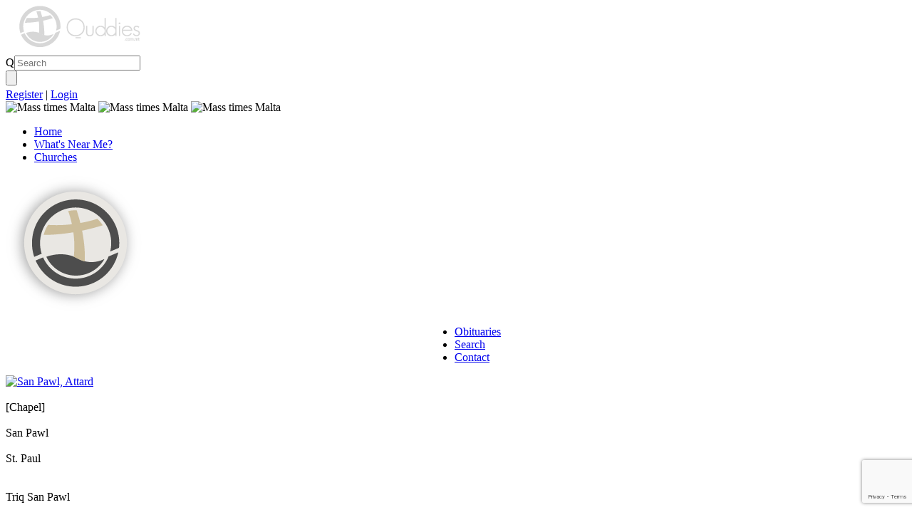

--- FILE ---
content_type: text/html; charset=UTF-8
request_url: https://www.quddies.com.mt/churches/3/San-Pawl/Attard
body_size: 7354
content:
<!DOCTYPE html><html xmlns="http://www.w3.org/1999/xhtml" lang="en" itemscope itemtype="http://schema.org/TouristAttraction">

<head>
	<meta http-equiv="Content-Type" content="text/html; charset=utf-8" />	<title>
		San Pawl - Chapel - Attard, Malta	</title>
	<link rel="icon" href="/favicon.png" sizes="32x32"> <!-- 32x32 -->
	<link rel="shortcut icon" href="/favicon_quddies.ico" type="image/x-icon"> <!-- 16 x 16 -->
	<link rel="apple-touch-icon" href="/favicon.png">
	<link rel="stylesheet" type="text/css" href="/css/quddies.style.screen.css" /><link rel="stylesheet" type="text/css" href="/css/quddies.style.print.css" media="print" /><link rel="stylesheet" type="text/css" href="https://code.jquery.com/ui/1.10.3/themes/smoothness/jquery-ui.css" /><link rel="stylesheet" type="text/css" href="/css/fineuploader.css" /><script type="text/javascript" src="/js/jquery-1.8.3.js"></script><script type="text/javascript" src="https://code.jquery.com/ui/1.10.3/jquery-ui.js"></script><script type="text/javascript" src="/js/jquery.validate.min.js"></script><script type="text/javascript" src="/js/common.js"></script><script type="text/javascript" src="/js/jquery.jeditable.js"></script><script type="text/javascript" src="/js/jquery.cookieMessage.min.js"></script><script type="text/javascript" src="/js/jquery.slider.js"></script>		<meta name="description" content="Chapel page for San Pawl which is located in Attard, Malta" />
		<meta name="viewport" content="width=1002" />
	<meta itemprop="name" content="Quddies.com.mt - Churches in Malta and Gozo" />
	<meta itemprop="description" content="Quddies.com.mt is a repository of Roman Catholic chapels, pastoral centres, churches, sanctuaries, basilicas, and cathedrals in Malta and Gozo, enlisting all mass celebrations taking place within." />
	<meta itemprop="image" content="/img/quddies_full_logo.png" />
	<meta name="author" content="Thomas Gatt - TG Development" />
	<link rel="stylesheet" href="https://cdn.jsdelivr.net/gh/fancyapps/fancybox@3.5.7/dist/jquery.fancybox.min.css" />
	<script async src="https://pagead2.googlesyndication.com/pagead/js/adsbygoogle.js?client=ca-pub-1956212626071418"
     crossorigin="anonymous"></script>
</head>

<body>

	<!-- Google tag (gtag.js) -->
<script async src="https://www.googletagmanager.com/gtag/js?id=UA-31334289-1"></script>
<script>
  window.dataLayer = window.dataLayer || [];
  function gtag(){dataLayer.push(arguments);}
  gtag('js', new Date());

  gtag('config', 'UA-31334289-1');
</script>
		<div id="top-header">
		<div id="feedback-button" onclick="goToByScrollAndHighlight('feedback');"></div>
		<div class="wrapper" style="position: relative;">
			<div id="top-logo">
				<a href="/" title="Quddies.com.mt">
					<img src="/img/quddies_full_logo.png" height="66" width="204" alt="Quddies.com.mt" title="Quddies.com.mt - Mass Times | Churches | Chapels - Malta, Gozo & Comino">
				</a>
			</div>
			<div id="search-area">
				<form action="/search" class="right" id="search_form" method="get" accept-charset="utf-8">
					<div class="left" style="margin-right: 10px;">
						<div class="input text"><label for="searchQ">Q</label><input name="q" class="search-box required" placeholder="Search" type="text" id="searchQ"></div>
					</div>
					<div class="left">
						<div class="submit"><input type="submit" value="" id="search_button"></div>
					</div>
					<div class="clear"></div>
				</form>
				<div class="clear"></div>
				<div class="clear"></div>
				<div id="account">
											<a href="/users">Register</a> | <a href="/users">Login</a>
										<h1 style="display: none">Quddies.com.mt - Search for Churches, Chapels and Mass times in Malta, Gozo and Comino</h1>
					<h2 style="display: none">Churches Malta</h2>
					<h3 style="display: none">Mass Times in Malta</h3>
				</div>
			</div>
			<div class="clear"></div>
		</div>
		<div class="clear"></div>
	</div>

	<div class="wrapper">
		<div id="banner">
			<div id="slideshow">
									<img src="/admin_img/banners/TaPinu.jpg" width="1002" height="270" class='active' alt="Mass times Malta" />

									<img src="/admin_img/banners/banner2.jpg" width="1002" height="270"  alt="Mass times Malta" />

									<img src="/admin_img/banners/quddies_banner.jpg" width="1002" height="270"  alt="Mass times Malta" />

							</div>

		</div>
		<div class="clear"></div>

		<div id="menu">
			<div id="menu-wrap">
				<ul>
					<li><a href="/"  title="Quddies - Churches, Chapels and Mass times in Malta and Gozo">Home</a></li><li><a href="/nearby"  title="Churches & Chapels near me with upcoming masses in Malta & Gozo">What's Near Me?</a></li><li><a href="/churches"  title="Quddies.com.mt - Churches in Malta, Gozo and Comino">Churches</a></li>				</ul>
				<a href="/" title="Quddies Malta"><img src="/img/quddies.com.mt.png" id="logo" alt="Quddies Malta" /></a>
				<ul style="margin-left: 590px">
		<li><a href="https://www.rip.com.mt"  title="Obituaries" target="_blank">Obituaries</a></li><li><a href="/search"  title="Search on Quddies for Churches, Mass Times">Search</a></li><li><a href="/contact-us"  title="Contact Quddies.com.mt">Contact</a></li>				</ul>
			</div>
		</div>

		<div class="clear"></div>

		<div id="content">
			<div id="content-wrap">
								
				

<script type="text/javascript">
	$(document).ready(function() {
		$(".timetable-text").click(function() {
			var data = $(this).attr('data');

			var img = $("#"+data+"-img").attr('data');

			var text = $(this).find(".toggleArrowText");

				if (text.html().indexOf("hide") >= 0) {
					var updatedText = text.html().replace("hide", "view");
				}
				else if (text.html().indexOf("view") >= 0) {
					var updatedText = text.html().replace("view", "hide");
				}
				text.html(updatedText);

			if (img == "up") {
				var src = $("#"+data+"-img").attr("src").replace("up.png", "down.png");
				$("#"+data+"-img").attr('src', src);
				$("#"+data+"-img").attr('data', 'down');
			}
			if (img == "down") {

				var src = $("#"+data+"-img").attr("src").replace("down.png", "up.png");
				$("#"+data+"-img").attr('src', src);

				$("#"+data+"-img").attr('data', 'up');
			}

			$("#"+data).slideToggle("slow");
		});

		
		
		//goToByScroll('content');
	});
</script>
		<script type="text/javascript" src="/fancybox/jquery.fancybox.js?v=2.1.5"></script>
		<link rel="stylesheet" type="text/css" href="/fancybox/jquery.fancybox.css?v=2.1.5" media="screen" />
		<script>
			$(document).ready(function() {
				$(".fancybox-effects-d").fancybox({
					openEffect : 'elastic',
					openSpeed  : 150,

					closeEffect : 'elastic',
					closeSpeed  : 150,

					closeClick : true,

				});
			});
		</script>

		<div id="left-side">
			<div id="church_info">
				<div id="church-info-wrap">
											<a class="fancybox-effects-d" href="/admin_img/churches/003_resize.JPG" title="San Pawl, Attard"><img width="188" src="/admin_img/churches/003_resize.JPG" alt="San Pawl, Attard"  title="San Pawl, Attard" /></a>
										<br/><br/>
					<span class="bold">[Chapel]</span><br/><br/>

					<div class="editable left bold" id="name_mt|3">San Pawl</div>
					<br/>
					<div class="editable left italics" id="name_en|3">St. Paul</div>
					<br/>
					<div class="clear"></div>
					<br/>
					<div class="editable left" id="address|3">Triq San Pawl</div>
					<br/>
					<div class="editable left" id="address2|3"></div>
					
					Attard<br/>					<div class="editable left" id="postcode|3"></div>
					
					<br/>
					<div style="font-size: 11px">

																		<div class="editable bold left" id="priest|3"></div>
						<br/><br/>

						<div class="left">Telephone:</div>						<br/>						<div class="editable left bold" id="telephone|3">21434949</div>
						<br/><br/>

						<div class="left">Fax:</div>						<br/>						<div class="editable bold left" id="fax|3">21412153</div>
						<br/><br/>

						<div class="left">Email:</div>						<span class="bold"><span style="word-wrap: break-word;"><a href="/cdn-cgi/l/email-protection#6f1f0e1d1d000c0c0e410e1b1b0e1d0b2f020e031b0e0b06000c0a1c0a41001d08" target='_blank'><span class="__cf_email__" data-cfemail="a7d7c6d5d5c8c4c4c689c6d3d3c6d5c3e7cac6cbd3c6c3cec8c4c2d4c289c8d5c0">[email&#160;protected]</span></a></span></span>
						<br/><br/>

						<div class="left">Website:</div>						<span class="bold"><span style="word-wrap: break-word;"><a href='http://www.attard-parish.org' target='_blank'>http://www.attard-parish.org</a></span></span>
						<br/><br/><br/>

																								

					</div>
					<div class="clear"></div>
											<div class="church-button" id='addFav' data="3">
						 <a href="/login"> 						<img width="30" src="/img/star.png" alt="Add to Favourites" class="left" style="margin-left: 5px; margin-right: 15px;" />
						<div class="left">
							<h4 style="margin-top:5px; color: #000">Star this place!</h4>
						</div>
						<div class="clear"></div>
						</a>					</div>

					<br/>
				</div>
			</div>
			<div class="clear"></div>
			
			<div style="width: 220px;">
				<!-- QUDDIES AD BANNER -->
				<script data-cfasync="false" src="/cdn-cgi/scripts/5c5dd728/cloudflare-static/email-decode.min.js"></script><script async src="https://pagead2.googlesyndication.com/pagead/js/adsbygoogle.js?client=ca-pub-1956212626071418"
     crossorigin="anonymous"></script>
				<ins class="adsbygoogle"
					style="display:block; background-color:#eaeaea; height: 450px; margin: 10px 0;"
					data-ad-client="ca-pub-1956212626071418"
					data-ad-slot="8291279403"
					data-full-width-responsive="true"></ins>
				<script>
					(adsbygoogle = window.adsbygoogle || []).push({});
				</script>
			</div>

			<script type="text/javascript">
				$(document).ready(function() {
					$("#ReportForm").validate({ errorPlacement: function(error, element) {} });

					$( "#dialog-form" ).dialog({
						autoOpen: false,
						height: 450,
						width: 350,
						draggable: false,
						resizable: false,
						modal: true,
						open: function(){
									$('.ui-widget-overlay').bind('click',function(){
										$('#dialog-form').dialog('close');
									})
								},
								buttons: {
									"Report": function() {
										if ($("#ReportForm").valid()) {
											var formData = $("#ReportForm").serialize();
											var formAction = $("#ReportForm").attr('action');

											$("#report_loading-div").fadeIn("fast");

											$.ajax({
												type: 'POST',
												url: formAction,
												data: formData,
												success: function(data){
													if (data == "1") {
														$("#ReportForm").slideUp("slow", function() {
															$("#ReportForm").html("<br/><h5>Thank you for your feedback!</h5> <br/>We appreciate your assistance and help!<br/>").slideDown();
														});
													}
													else {
														alert("Please reload the page and try again. If it persists please contact us using the contact page");
														//Recaptcha.reload();
													}
													$("#report_loading-div").fadeOut("fast");
												},
												error: function(XMLHttpRequest, textStatus, errorThrown) {
													$("#report_loading-div").fadeOut("fast");
												}
											});
										}

									},
									"Close": function() {
										$( this ).dialog( "close" );
									}
								}
					});

					$( ".report" ).click(function() {
						$( "#dialog-form" ).dialog( "open" );
					});
				});
				</script>

			<div id="dialog-form" title="Modify inaccurate data">
				<div id="report_loading-div" class="right" style="display: none; margin-right: 17px; margin-top: 2px;"><img src="/admin_img/ajax-loader.gif" alt="" /></div>
				<form action="/feedback/report" id="ReportForm" method="post" accept-charset="utf-8"><div style="display:none;"><input type="hidden" name="_method" value="POST"/><input type="hidden" name="data[_Token][key]" value="072f0370b31231453467b572e0b4bbe140386c0f" id="Token509374509"/></div><small><span class="bold">Your email address:</span></small><br/><div class="input text"><label for="ReportEmail"></label><input name="data[Report][email]" class="required email" style="width:240px" placeholder="Please enter your email address" type="text" id="ReportEmail"/></div><br/><small><span class="bold">Kindly provide some details</span></small><br/><div class="input textarea"><label for="ReportComments"></label><textarea name="data[Report][comments]" class="required" cols="43" style="float: left; resize: none" placeholder="Please enter the report details" rows="6" id="ReportComments"></textarea></div><input type="hidden" name="data[Report][here]" value="/churches/3/San-Pawl/Attard" id="ReportHere"/><input type="hidden" name="data[Report][church_id]" value="3" id="ReportChurchId"/><input type="hidden" name="data[Report][g-captcha-response]" id="ReportG-captcha-response"/><div style="display:none;"><input type="hidden" name="data[_Token][fields]" value="f98759fe9befdb7b8154ca31186214e125ac399f%3AReport.church_id%7CReport.g-captcha-response%7CReport.here" id="TokenFields571975494"/><input type="hidden" name="data[_Token][unlocked]" value="" id="TokenUnlocked2094879297"/></div></form>				<div class="clear"></div>
			</div>
			<script src="https://www.google.com/recaptcha/api.js?render=6Ldhta4UAAAAAAKzH5G6dH-N70lQbJpnzGQbJwVs"></script>
			<script>
				$(document).ready(function() {
					function SetCaptchaToken() {
						grecaptcha.ready(function() {
						grecaptcha.execute('6Ldhta4UAAAAAAKzH5G6dH-N70lQbJpnzGQbJwVs', {action: 'quddies_report_page'}).then(function(token) {
							$('#ReportG-captcha-response').val(token);
						});
						});
					}

					SetCaptchaToken();
					setInterval(function () { SetCaptchaToken(); }, 2 * 60 * 1000);
				});
			</script>
			
			<div class="report">
				<img width="23" src="/img/report.png" class="left" alt="Search" style="margin-right: 4px" />
				<div class="left">
					<div style="color: #000; font-size: 13px; margin-top: 3px;">Modify inaccurate data</div>
				</div>
				<div class="clear"></div>
			</div>
			<div class="edit">
				<a href="/login">
					<img width="23" src="/img/edit.png" class="left" alt="Register / Login" style="margin-right: 2px" />
					<div class="left">
						<div style="font-size: 13px; margin-top: 3px; color: #d7d7d7">Register / Login</div>
					</div>
					<div class="clear"></div>
				</a>
			</div>
			<div class="find">
				<a href="/search">
					<img width="23" src="/img/find.png" class="left" alt="Search" style="margin-right: 4px" />
					<div class="left">
						<div style="color: #000; font-size: 13px; margin-top: 3px;">Find a Mass</div>
					</div>
					<div class="clear"></div>
				</a>
			</div>
			<div id="feedback" class="form_bg statistics" style="margin-top: 15px">
	<div class="left" style="display: block; padding: 10px;">
		<span class="bold">Feedback</span>
		<br/>
		<small>We'd love to hear what you think</small>
	
		<div id="loading-div" class="right" style="display: none; margin-right: 17px; margin-top: 13px;"><img src="/admin_img/ajax-loader.gif" alt="" /></div>

		
		<form action="/feedback/post" id="FeedbackIndexForm" method="post" accept-charset="utf-8"><div style="display:none;"><input type="hidden" name="_method" value="POST"/><input type="hidden" name="data[_Token][key]" value="072f0370b31231453467b572e0b4bbe140386c0f" id="Token382003982"/></div><br/>		
		<div class="hide">
			<label>Leave this blank: <input type="text" class="hide" name="leaveblank2" value="quddies"></label><br>
			<label>Do not change this: <input type="text" class="hide" name="dontchange2" value="http://test" ></label>
		</div>
		
		<div class="input textarea"><label for="FeedbackComments">Comments:</label><textarea name="data[Feedback][comments]" class="required" cols="21" style="width: 180px; float: left; resize: none" placeholder="Please write your comments here." rows="6" id="FeedbackComments"></textarea></div><input type="hidden" name="data[Feedback][here]" value="/churches/3/San-Pawl/Attard" id="FeedbackHere"/>				<br/><span class="italics" style="color: gray"><small>Please include your email address if you want us to get back to you.</small></span>
		<input type="hidden" name="data[Feedback][g-captcha-response]" id="FeedbackG-captcha-response"/><div class="submit"><input  type="submit" value="Submit"/></div><div style="display:none;"><input type="hidden" name="data[_Token][fields]" value="ffed459e78cdd8db515ed2e50e909a6a8bea00b6%3AFeedback.g-captcha-response%7CFeedback.here" id="TokenFields965868465"/><input type="hidden" name="data[_Token][unlocked]" value="" id="TokenUnlocked1210657504"/></div></form>		<small style="color: gray">This form is protected by reCAPTCHA and the Google
    <a href="https://policies.google.com/privacy">Privacy Policy</a> and
    <a href="https://policies.google.com/terms">Terms of Service</a> apply.</small>
	</div>
	<div class="clear"></div>
	
</div>

<div id="arrow"><img src="/img/arrow_left.png" alt="" /></div>
<script src="https://www.google.com/recaptcha/api.js?render=6Ldhta4UAAAAAAKzH5G6dH-N70lQbJpnzGQbJwVs"></script>
<script>
	$(document).ready(function() {
		function SetCaptchaToken() {
			grecaptcha.ready(function() {
			grecaptcha.execute('6Ldhta4UAAAAAAKzH5G6dH-N70lQbJpnzGQbJwVs', {action: 'quddies_feedback_page'}).then(function(token) {
				$('#FeedbackG-captcha-response').val(token);
			});
			});
		}

		SetCaptchaToken();
		setInterval(function () { SetCaptchaToken(); }, 2 * 60 * 1000);
	});
</script>		</div>

		<div id="right-side">
			<div class="timetable-text" style="font-weight: normal"><h2><span class="bold">San Pawl</span></h2><h3><span class="italics">St. Paul</span></h3></div>
	
			<script async src="https://pagead2.googlesyndication.com/pagead/js/adsbygoogle.js?client=ca-pub-1956212626071418"
     crossorigin="anonymous"></script>
			<ins class="adsbygoogle"
     style="display:inline-block;width:100%;height:90px; margin-top: 10px;"
     data-ad-client="ca-pub-1956212626071418"
     data-ad-slot="7859485828"></ins>
	<script>
		(adsbygoogle = window.adsbygoogle || []).push({});
	</script>

			<br/>

			
			<button id="loadMap" style="background-color: #4d4d4d;
				border: 0;
				padding: 10px;
				width: 200px;
				text-align: center;
				display: block;
				color: white;
				width: 100%;">Load Map</button>

			<script>
				$("#loadMap").click(function() {
					$("#map").css('display','block')
					$(this).fadeOut();
				});
			</script>
							<script type='text/javascript' src='https://maps.googleapis.com/maps/api/js?key=AIzaSyDuq_N3zV8vGdHNxScV8d1ZWbUNNVLO4zg'></script>
				<script type="text/javascript">
				//<![CDATA[
var infowindow=new google.maps.InfoWindow();var markersmap=[];var to_htmlsmap=[];var from_htmlsmap=[];var mapmap=null;function onLoadmap(){var mapObjmap=document.getElementById("map");if(mapObjmap!='undefined'&&mapObjmap!=null){var mapOptionsmap={scrollwheel:true,zoom:16,mapTypeId:google.maps.MapTypeId.ROADMAP,mapTypeControl:true,mapTypeControlOptions:{style:google.maps.MapTypeControlStyle.DEFAULT}};mapOptionsmap.center=new google.maps.LatLng(35.888880,14.443570);var stylesmap=1;mapmap=new google.maps.Map(mapObjmap,mapOptionsmap);mapmap.setOptions({styles:stylesmap});var point=new google.maps.LatLng(35.88888,14.44357);markersmap.push(createMarker(mapmap,point,"San Pawl","San Pawl<br\/>Triq San Pawl<br\/>Attard",'','',"",''));}}
function createMarker(map,point,title,html,icon,icon_shadow,sidebar_id,openers){var marker_options={position:point,map:map,title:title};if(icon!=''){marker_options.icon=icon;}
if(icon_shadow!=''){marker_options.shadow=icon_shadow;}
var new_marker=new google.maps.Marker(marker_options);if(html!=''){google.maps.event.addListener(new_marker,'click',function(){infowindow.close();infowindow.setContent(html);infowindow.open(map,new_marker);});if(openers!=''&&!isEmpty(openers)){for(var i in openers){var opener=document.getElementById(openers[i]);opener.onclick=function(){infowindow.close();infowindow.setContent(html);infowindow.open(map,new_marker);return false;};}}
if(sidebar_id!=''){var sidebar=document.getElementById(sidebar_id);if(sidebar!=null&&sidebar!=undefined&&title!=null&&title!=''){var newlink=document.createElement('a');newlink.onclick=function(){infowindow.open(map,new_marker);return false};newlink.innerHTML=title;sidebar.appendChild(newlink);}}}
return new_marker;}
function isArray(a){return isObject(a)&&a.constructor==Array;}
function isObject(a){return(a&&typeof a=='object')||isFunction(a);}
function isFunction(a){return typeof a=='function';}
function isEmpty(obj){for(var i in obj){return false;}return true;}//]]>
				</script>

				<script type="text/javascript">document.getElementById("loadMap").onclick=onLoadmap;</script>				<script type="text/javascript">
//<![CDATA[
document.write('<div id="map" style="width: 714px; height: 250px; position:relative; display: none;"><\/div>');
//]]>
</script>
<noscript><b>Javascript must be enabled in order to use Google Maps.</b></noscript>
				<div id="sidebar_map" class="sidebar_map"></div>
			
			<script>
				$("#seeMap").click(function() {
					$("#mapStuff").html();
				});
			</script>
			<div id="mapStuff"></div>

			<div class="clear"></div>
			<br/>
			

			<div class="notice">
								<h3>We're Sorry</h3><br/>
					There are no mass times for this place of worship.
						</div>
	<br/>
				<div class="note2" style="text-align: left; padding-left: 8px">Share this page</div>
				<script type='text/javascript' src='//platform-api.sharethis.com/js/sharethis.js#property=5d24c38caca1ef0012990a43&product=inline-share-buttons' async='async'></script>

				<!--script type="text/javascript" src="https://ws.sharethis.com/button/buttons.js"></script>
				<script type="text/javascript">stLight.options({publisher: "72c496ae-32a3-49bb-9ac7-ef85228f427b"}); </script>
				<br/>
				<span class='st_fblike_hcount'></span>
				<span class='st_twitter_hcount'></span>
				<span class='st_plusone_hcount'></span>
				<span class='st_email_hcount'></span>
				<span class='st_sharethis_hcount'></span>-->
				<div class="sharethis-inline-share-buttons"></div>
		</div>			</div>
		</div>
		<div class="clear"></div>

		<div id="footer">
			<div class="footer-wrap">
				<div id="footer-about">
					<h3>About us</h3>
					<br />
					<p>
						<a href="/" title="Quddies.com.mt">Quddies.com.mt</a> is a repository of Roman Catholic chapels, pastoral centres, churches, sanctuaries, basilicas, and cathedrals in Malta and Gozo, enlisting all mass celebrations taking place within.
						<br /><br /><a href="/about-us" title="About Quddies.com.mt">Read more &rsaquo;</a>
					</p>
				</div>
				<div class="footer-seperator"></div>
				<div class="footer-menu">
					<h3>Browse</h3><br />
					<ul><li><a href="/home">Home</a></li><li><a href="/nearby">What's Near Me?</a></li><li><a href="/churches">Churches</a></li><li><a href="https://www.rip.com.mt" target="_blank">Obituaries</a></li><li><a href="/search">Search</a></li><li><a href="/about-us">About us</a></li><li><a href="/contact-us">Contact</a></li><li><a href="/pages/privacy-policy">Privacy Policy</a></li></ul>				</div>
				<div class="footer-seperator"></div>
				<div class="footer-menu">
					<h3>Connect</h3>
										<a href="https://www.facebook.com/Quddies" target="_blank"><img width="180px" src="/img/fb_like.png" alt="Like us on Facebook!" /></a>
				</div>
				<div class="footer-seperator"></div>
				<div class="footer-menu">
					<h3>Get in Touch</h3>
					<br /><br />
					Queries?<br />
					Suggestions?<br />
					<br />We'll love it!
					<br />Click <a href="/contact-us">here</a> to contact us

					<br /><br /><br />
				</div>
			</div>
			<div class="clear"></div>
		</div>
		<div id="footer-text">
			<div class="footer-wrap2">
				Copyright &copy; 2026. Quddies.com.mt. All rights Reserved.
			</div>
		</div>
		<div class="clear"></div>
		<div class="tgdevelopment">
			<div class="logo-footer">
				<a href="http://www.tgdevelopment.com/" target="_blank" title="Developed by TGDevelopment"><img src="/img/tgdevelopment.png" alt="TGDevelopment" width="35" title="Developed by TGDevelopment" /></a>
			</div>
			<div class="tgdev-footer">
				<a href="http://www.tgdevelopment.com/" target="_blank" title="Developed by TGDevelopment"><img src="/img/tgdevelopment-logo.png" alt="TGDevelopment" width="130" title="Developed by TGDevelopment" /></a>
			</div>
		</div>
		<div class="clear"></div>
	</div>
	<script>
		$.cookieMessage({
			'mainMessage': 'This website uses cookies to give you the best online experience. By using this website you consent to our use of these cookies. For more information visit our <a href="https://www.quddies.com.mt/pages/privacy-policy">Privacy Policy</a>. ',
			'acceptButton': 'Ok',
			'fontSize': '12px',
			'btnBackgroundColor': '#decea7',
			'btnFontColor': '#222',
			'linkFontColor': '#decea7',
			'backgroundColor': '#222',
		});
	</script>
	<script defer src="https://static.cloudflareinsights.com/beacon.min.js/vcd15cbe7772f49c399c6a5babf22c1241717689176015" integrity="sha512-ZpsOmlRQV6y907TI0dKBHq9Md29nnaEIPlkf84rnaERnq6zvWvPUqr2ft8M1aS28oN72PdrCzSjY4U6VaAw1EQ==" data-cf-beacon='{"version":"2024.11.0","token":"c95bc1966e4542d486a2cb2b3258bca2","r":1,"server_timing":{"name":{"cfCacheStatus":true,"cfEdge":true,"cfExtPri":true,"cfL4":true,"cfOrigin":true,"cfSpeedBrain":true},"location_startswith":null}}' crossorigin="anonymous"></script>
</body>

</html>

--- FILE ---
content_type: text/html; charset=utf-8
request_url: https://www.google.com/recaptcha/api2/anchor?ar=1&k=6Ldhta4UAAAAAAKzH5G6dH-N70lQbJpnzGQbJwVs&co=aHR0cHM6Ly93d3cucXVkZGllcy5jb20ubXQ6NDQz&hl=en&v=N67nZn4AqZkNcbeMu4prBgzg&size=invisible&anchor-ms=20000&execute-ms=30000&cb=3oqvhsnt3lfd
body_size: 48679
content:
<!DOCTYPE HTML><html dir="ltr" lang="en"><head><meta http-equiv="Content-Type" content="text/html; charset=UTF-8">
<meta http-equiv="X-UA-Compatible" content="IE=edge">
<title>reCAPTCHA</title>
<style type="text/css">
/* cyrillic-ext */
@font-face {
  font-family: 'Roboto';
  font-style: normal;
  font-weight: 400;
  font-stretch: 100%;
  src: url(//fonts.gstatic.com/s/roboto/v48/KFO7CnqEu92Fr1ME7kSn66aGLdTylUAMa3GUBHMdazTgWw.woff2) format('woff2');
  unicode-range: U+0460-052F, U+1C80-1C8A, U+20B4, U+2DE0-2DFF, U+A640-A69F, U+FE2E-FE2F;
}
/* cyrillic */
@font-face {
  font-family: 'Roboto';
  font-style: normal;
  font-weight: 400;
  font-stretch: 100%;
  src: url(//fonts.gstatic.com/s/roboto/v48/KFO7CnqEu92Fr1ME7kSn66aGLdTylUAMa3iUBHMdazTgWw.woff2) format('woff2');
  unicode-range: U+0301, U+0400-045F, U+0490-0491, U+04B0-04B1, U+2116;
}
/* greek-ext */
@font-face {
  font-family: 'Roboto';
  font-style: normal;
  font-weight: 400;
  font-stretch: 100%;
  src: url(//fonts.gstatic.com/s/roboto/v48/KFO7CnqEu92Fr1ME7kSn66aGLdTylUAMa3CUBHMdazTgWw.woff2) format('woff2');
  unicode-range: U+1F00-1FFF;
}
/* greek */
@font-face {
  font-family: 'Roboto';
  font-style: normal;
  font-weight: 400;
  font-stretch: 100%;
  src: url(//fonts.gstatic.com/s/roboto/v48/KFO7CnqEu92Fr1ME7kSn66aGLdTylUAMa3-UBHMdazTgWw.woff2) format('woff2');
  unicode-range: U+0370-0377, U+037A-037F, U+0384-038A, U+038C, U+038E-03A1, U+03A3-03FF;
}
/* math */
@font-face {
  font-family: 'Roboto';
  font-style: normal;
  font-weight: 400;
  font-stretch: 100%;
  src: url(//fonts.gstatic.com/s/roboto/v48/KFO7CnqEu92Fr1ME7kSn66aGLdTylUAMawCUBHMdazTgWw.woff2) format('woff2');
  unicode-range: U+0302-0303, U+0305, U+0307-0308, U+0310, U+0312, U+0315, U+031A, U+0326-0327, U+032C, U+032F-0330, U+0332-0333, U+0338, U+033A, U+0346, U+034D, U+0391-03A1, U+03A3-03A9, U+03B1-03C9, U+03D1, U+03D5-03D6, U+03F0-03F1, U+03F4-03F5, U+2016-2017, U+2034-2038, U+203C, U+2040, U+2043, U+2047, U+2050, U+2057, U+205F, U+2070-2071, U+2074-208E, U+2090-209C, U+20D0-20DC, U+20E1, U+20E5-20EF, U+2100-2112, U+2114-2115, U+2117-2121, U+2123-214F, U+2190, U+2192, U+2194-21AE, U+21B0-21E5, U+21F1-21F2, U+21F4-2211, U+2213-2214, U+2216-22FF, U+2308-230B, U+2310, U+2319, U+231C-2321, U+2336-237A, U+237C, U+2395, U+239B-23B7, U+23D0, U+23DC-23E1, U+2474-2475, U+25AF, U+25B3, U+25B7, U+25BD, U+25C1, U+25CA, U+25CC, U+25FB, U+266D-266F, U+27C0-27FF, U+2900-2AFF, U+2B0E-2B11, U+2B30-2B4C, U+2BFE, U+3030, U+FF5B, U+FF5D, U+1D400-1D7FF, U+1EE00-1EEFF;
}
/* symbols */
@font-face {
  font-family: 'Roboto';
  font-style: normal;
  font-weight: 400;
  font-stretch: 100%;
  src: url(//fonts.gstatic.com/s/roboto/v48/KFO7CnqEu92Fr1ME7kSn66aGLdTylUAMaxKUBHMdazTgWw.woff2) format('woff2');
  unicode-range: U+0001-000C, U+000E-001F, U+007F-009F, U+20DD-20E0, U+20E2-20E4, U+2150-218F, U+2190, U+2192, U+2194-2199, U+21AF, U+21E6-21F0, U+21F3, U+2218-2219, U+2299, U+22C4-22C6, U+2300-243F, U+2440-244A, U+2460-24FF, U+25A0-27BF, U+2800-28FF, U+2921-2922, U+2981, U+29BF, U+29EB, U+2B00-2BFF, U+4DC0-4DFF, U+FFF9-FFFB, U+10140-1018E, U+10190-1019C, U+101A0, U+101D0-101FD, U+102E0-102FB, U+10E60-10E7E, U+1D2C0-1D2D3, U+1D2E0-1D37F, U+1F000-1F0FF, U+1F100-1F1AD, U+1F1E6-1F1FF, U+1F30D-1F30F, U+1F315, U+1F31C, U+1F31E, U+1F320-1F32C, U+1F336, U+1F378, U+1F37D, U+1F382, U+1F393-1F39F, U+1F3A7-1F3A8, U+1F3AC-1F3AF, U+1F3C2, U+1F3C4-1F3C6, U+1F3CA-1F3CE, U+1F3D4-1F3E0, U+1F3ED, U+1F3F1-1F3F3, U+1F3F5-1F3F7, U+1F408, U+1F415, U+1F41F, U+1F426, U+1F43F, U+1F441-1F442, U+1F444, U+1F446-1F449, U+1F44C-1F44E, U+1F453, U+1F46A, U+1F47D, U+1F4A3, U+1F4B0, U+1F4B3, U+1F4B9, U+1F4BB, U+1F4BF, U+1F4C8-1F4CB, U+1F4D6, U+1F4DA, U+1F4DF, U+1F4E3-1F4E6, U+1F4EA-1F4ED, U+1F4F7, U+1F4F9-1F4FB, U+1F4FD-1F4FE, U+1F503, U+1F507-1F50B, U+1F50D, U+1F512-1F513, U+1F53E-1F54A, U+1F54F-1F5FA, U+1F610, U+1F650-1F67F, U+1F687, U+1F68D, U+1F691, U+1F694, U+1F698, U+1F6AD, U+1F6B2, U+1F6B9-1F6BA, U+1F6BC, U+1F6C6-1F6CF, U+1F6D3-1F6D7, U+1F6E0-1F6EA, U+1F6F0-1F6F3, U+1F6F7-1F6FC, U+1F700-1F7FF, U+1F800-1F80B, U+1F810-1F847, U+1F850-1F859, U+1F860-1F887, U+1F890-1F8AD, U+1F8B0-1F8BB, U+1F8C0-1F8C1, U+1F900-1F90B, U+1F93B, U+1F946, U+1F984, U+1F996, U+1F9E9, U+1FA00-1FA6F, U+1FA70-1FA7C, U+1FA80-1FA89, U+1FA8F-1FAC6, U+1FACE-1FADC, U+1FADF-1FAE9, U+1FAF0-1FAF8, U+1FB00-1FBFF;
}
/* vietnamese */
@font-face {
  font-family: 'Roboto';
  font-style: normal;
  font-weight: 400;
  font-stretch: 100%;
  src: url(//fonts.gstatic.com/s/roboto/v48/KFO7CnqEu92Fr1ME7kSn66aGLdTylUAMa3OUBHMdazTgWw.woff2) format('woff2');
  unicode-range: U+0102-0103, U+0110-0111, U+0128-0129, U+0168-0169, U+01A0-01A1, U+01AF-01B0, U+0300-0301, U+0303-0304, U+0308-0309, U+0323, U+0329, U+1EA0-1EF9, U+20AB;
}
/* latin-ext */
@font-face {
  font-family: 'Roboto';
  font-style: normal;
  font-weight: 400;
  font-stretch: 100%;
  src: url(//fonts.gstatic.com/s/roboto/v48/KFO7CnqEu92Fr1ME7kSn66aGLdTylUAMa3KUBHMdazTgWw.woff2) format('woff2');
  unicode-range: U+0100-02BA, U+02BD-02C5, U+02C7-02CC, U+02CE-02D7, U+02DD-02FF, U+0304, U+0308, U+0329, U+1D00-1DBF, U+1E00-1E9F, U+1EF2-1EFF, U+2020, U+20A0-20AB, U+20AD-20C0, U+2113, U+2C60-2C7F, U+A720-A7FF;
}
/* latin */
@font-face {
  font-family: 'Roboto';
  font-style: normal;
  font-weight: 400;
  font-stretch: 100%;
  src: url(//fonts.gstatic.com/s/roboto/v48/KFO7CnqEu92Fr1ME7kSn66aGLdTylUAMa3yUBHMdazQ.woff2) format('woff2');
  unicode-range: U+0000-00FF, U+0131, U+0152-0153, U+02BB-02BC, U+02C6, U+02DA, U+02DC, U+0304, U+0308, U+0329, U+2000-206F, U+20AC, U+2122, U+2191, U+2193, U+2212, U+2215, U+FEFF, U+FFFD;
}
/* cyrillic-ext */
@font-face {
  font-family: 'Roboto';
  font-style: normal;
  font-weight: 500;
  font-stretch: 100%;
  src: url(//fonts.gstatic.com/s/roboto/v48/KFO7CnqEu92Fr1ME7kSn66aGLdTylUAMa3GUBHMdazTgWw.woff2) format('woff2');
  unicode-range: U+0460-052F, U+1C80-1C8A, U+20B4, U+2DE0-2DFF, U+A640-A69F, U+FE2E-FE2F;
}
/* cyrillic */
@font-face {
  font-family: 'Roboto';
  font-style: normal;
  font-weight: 500;
  font-stretch: 100%;
  src: url(//fonts.gstatic.com/s/roboto/v48/KFO7CnqEu92Fr1ME7kSn66aGLdTylUAMa3iUBHMdazTgWw.woff2) format('woff2');
  unicode-range: U+0301, U+0400-045F, U+0490-0491, U+04B0-04B1, U+2116;
}
/* greek-ext */
@font-face {
  font-family: 'Roboto';
  font-style: normal;
  font-weight: 500;
  font-stretch: 100%;
  src: url(//fonts.gstatic.com/s/roboto/v48/KFO7CnqEu92Fr1ME7kSn66aGLdTylUAMa3CUBHMdazTgWw.woff2) format('woff2');
  unicode-range: U+1F00-1FFF;
}
/* greek */
@font-face {
  font-family: 'Roboto';
  font-style: normal;
  font-weight: 500;
  font-stretch: 100%;
  src: url(//fonts.gstatic.com/s/roboto/v48/KFO7CnqEu92Fr1ME7kSn66aGLdTylUAMa3-UBHMdazTgWw.woff2) format('woff2');
  unicode-range: U+0370-0377, U+037A-037F, U+0384-038A, U+038C, U+038E-03A1, U+03A3-03FF;
}
/* math */
@font-face {
  font-family: 'Roboto';
  font-style: normal;
  font-weight: 500;
  font-stretch: 100%;
  src: url(//fonts.gstatic.com/s/roboto/v48/KFO7CnqEu92Fr1ME7kSn66aGLdTylUAMawCUBHMdazTgWw.woff2) format('woff2');
  unicode-range: U+0302-0303, U+0305, U+0307-0308, U+0310, U+0312, U+0315, U+031A, U+0326-0327, U+032C, U+032F-0330, U+0332-0333, U+0338, U+033A, U+0346, U+034D, U+0391-03A1, U+03A3-03A9, U+03B1-03C9, U+03D1, U+03D5-03D6, U+03F0-03F1, U+03F4-03F5, U+2016-2017, U+2034-2038, U+203C, U+2040, U+2043, U+2047, U+2050, U+2057, U+205F, U+2070-2071, U+2074-208E, U+2090-209C, U+20D0-20DC, U+20E1, U+20E5-20EF, U+2100-2112, U+2114-2115, U+2117-2121, U+2123-214F, U+2190, U+2192, U+2194-21AE, U+21B0-21E5, U+21F1-21F2, U+21F4-2211, U+2213-2214, U+2216-22FF, U+2308-230B, U+2310, U+2319, U+231C-2321, U+2336-237A, U+237C, U+2395, U+239B-23B7, U+23D0, U+23DC-23E1, U+2474-2475, U+25AF, U+25B3, U+25B7, U+25BD, U+25C1, U+25CA, U+25CC, U+25FB, U+266D-266F, U+27C0-27FF, U+2900-2AFF, U+2B0E-2B11, U+2B30-2B4C, U+2BFE, U+3030, U+FF5B, U+FF5D, U+1D400-1D7FF, U+1EE00-1EEFF;
}
/* symbols */
@font-face {
  font-family: 'Roboto';
  font-style: normal;
  font-weight: 500;
  font-stretch: 100%;
  src: url(//fonts.gstatic.com/s/roboto/v48/KFO7CnqEu92Fr1ME7kSn66aGLdTylUAMaxKUBHMdazTgWw.woff2) format('woff2');
  unicode-range: U+0001-000C, U+000E-001F, U+007F-009F, U+20DD-20E0, U+20E2-20E4, U+2150-218F, U+2190, U+2192, U+2194-2199, U+21AF, U+21E6-21F0, U+21F3, U+2218-2219, U+2299, U+22C4-22C6, U+2300-243F, U+2440-244A, U+2460-24FF, U+25A0-27BF, U+2800-28FF, U+2921-2922, U+2981, U+29BF, U+29EB, U+2B00-2BFF, U+4DC0-4DFF, U+FFF9-FFFB, U+10140-1018E, U+10190-1019C, U+101A0, U+101D0-101FD, U+102E0-102FB, U+10E60-10E7E, U+1D2C0-1D2D3, U+1D2E0-1D37F, U+1F000-1F0FF, U+1F100-1F1AD, U+1F1E6-1F1FF, U+1F30D-1F30F, U+1F315, U+1F31C, U+1F31E, U+1F320-1F32C, U+1F336, U+1F378, U+1F37D, U+1F382, U+1F393-1F39F, U+1F3A7-1F3A8, U+1F3AC-1F3AF, U+1F3C2, U+1F3C4-1F3C6, U+1F3CA-1F3CE, U+1F3D4-1F3E0, U+1F3ED, U+1F3F1-1F3F3, U+1F3F5-1F3F7, U+1F408, U+1F415, U+1F41F, U+1F426, U+1F43F, U+1F441-1F442, U+1F444, U+1F446-1F449, U+1F44C-1F44E, U+1F453, U+1F46A, U+1F47D, U+1F4A3, U+1F4B0, U+1F4B3, U+1F4B9, U+1F4BB, U+1F4BF, U+1F4C8-1F4CB, U+1F4D6, U+1F4DA, U+1F4DF, U+1F4E3-1F4E6, U+1F4EA-1F4ED, U+1F4F7, U+1F4F9-1F4FB, U+1F4FD-1F4FE, U+1F503, U+1F507-1F50B, U+1F50D, U+1F512-1F513, U+1F53E-1F54A, U+1F54F-1F5FA, U+1F610, U+1F650-1F67F, U+1F687, U+1F68D, U+1F691, U+1F694, U+1F698, U+1F6AD, U+1F6B2, U+1F6B9-1F6BA, U+1F6BC, U+1F6C6-1F6CF, U+1F6D3-1F6D7, U+1F6E0-1F6EA, U+1F6F0-1F6F3, U+1F6F7-1F6FC, U+1F700-1F7FF, U+1F800-1F80B, U+1F810-1F847, U+1F850-1F859, U+1F860-1F887, U+1F890-1F8AD, U+1F8B0-1F8BB, U+1F8C0-1F8C1, U+1F900-1F90B, U+1F93B, U+1F946, U+1F984, U+1F996, U+1F9E9, U+1FA00-1FA6F, U+1FA70-1FA7C, U+1FA80-1FA89, U+1FA8F-1FAC6, U+1FACE-1FADC, U+1FADF-1FAE9, U+1FAF0-1FAF8, U+1FB00-1FBFF;
}
/* vietnamese */
@font-face {
  font-family: 'Roboto';
  font-style: normal;
  font-weight: 500;
  font-stretch: 100%;
  src: url(//fonts.gstatic.com/s/roboto/v48/KFO7CnqEu92Fr1ME7kSn66aGLdTylUAMa3OUBHMdazTgWw.woff2) format('woff2');
  unicode-range: U+0102-0103, U+0110-0111, U+0128-0129, U+0168-0169, U+01A0-01A1, U+01AF-01B0, U+0300-0301, U+0303-0304, U+0308-0309, U+0323, U+0329, U+1EA0-1EF9, U+20AB;
}
/* latin-ext */
@font-face {
  font-family: 'Roboto';
  font-style: normal;
  font-weight: 500;
  font-stretch: 100%;
  src: url(//fonts.gstatic.com/s/roboto/v48/KFO7CnqEu92Fr1ME7kSn66aGLdTylUAMa3KUBHMdazTgWw.woff2) format('woff2');
  unicode-range: U+0100-02BA, U+02BD-02C5, U+02C7-02CC, U+02CE-02D7, U+02DD-02FF, U+0304, U+0308, U+0329, U+1D00-1DBF, U+1E00-1E9F, U+1EF2-1EFF, U+2020, U+20A0-20AB, U+20AD-20C0, U+2113, U+2C60-2C7F, U+A720-A7FF;
}
/* latin */
@font-face {
  font-family: 'Roboto';
  font-style: normal;
  font-weight: 500;
  font-stretch: 100%;
  src: url(//fonts.gstatic.com/s/roboto/v48/KFO7CnqEu92Fr1ME7kSn66aGLdTylUAMa3yUBHMdazQ.woff2) format('woff2');
  unicode-range: U+0000-00FF, U+0131, U+0152-0153, U+02BB-02BC, U+02C6, U+02DA, U+02DC, U+0304, U+0308, U+0329, U+2000-206F, U+20AC, U+2122, U+2191, U+2193, U+2212, U+2215, U+FEFF, U+FFFD;
}
/* cyrillic-ext */
@font-face {
  font-family: 'Roboto';
  font-style: normal;
  font-weight: 900;
  font-stretch: 100%;
  src: url(//fonts.gstatic.com/s/roboto/v48/KFO7CnqEu92Fr1ME7kSn66aGLdTylUAMa3GUBHMdazTgWw.woff2) format('woff2');
  unicode-range: U+0460-052F, U+1C80-1C8A, U+20B4, U+2DE0-2DFF, U+A640-A69F, U+FE2E-FE2F;
}
/* cyrillic */
@font-face {
  font-family: 'Roboto';
  font-style: normal;
  font-weight: 900;
  font-stretch: 100%;
  src: url(//fonts.gstatic.com/s/roboto/v48/KFO7CnqEu92Fr1ME7kSn66aGLdTylUAMa3iUBHMdazTgWw.woff2) format('woff2');
  unicode-range: U+0301, U+0400-045F, U+0490-0491, U+04B0-04B1, U+2116;
}
/* greek-ext */
@font-face {
  font-family: 'Roboto';
  font-style: normal;
  font-weight: 900;
  font-stretch: 100%;
  src: url(//fonts.gstatic.com/s/roboto/v48/KFO7CnqEu92Fr1ME7kSn66aGLdTylUAMa3CUBHMdazTgWw.woff2) format('woff2');
  unicode-range: U+1F00-1FFF;
}
/* greek */
@font-face {
  font-family: 'Roboto';
  font-style: normal;
  font-weight: 900;
  font-stretch: 100%;
  src: url(//fonts.gstatic.com/s/roboto/v48/KFO7CnqEu92Fr1ME7kSn66aGLdTylUAMa3-UBHMdazTgWw.woff2) format('woff2');
  unicode-range: U+0370-0377, U+037A-037F, U+0384-038A, U+038C, U+038E-03A1, U+03A3-03FF;
}
/* math */
@font-face {
  font-family: 'Roboto';
  font-style: normal;
  font-weight: 900;
  font-stretch: 100%;
  src: url(//fonts.gstatic.com/s/roboto/v48/KFO7CnqEu92Fr1ME7kSn66aGLdTylUAMawCUBHMdazTgWw.woff2) format('woff2');
  unicode-range: U+0302-0303, U+0305, U+0307-0308, U+0310, U+0312, U+0315, U+031A, U+0326-0327, U+032C, U+032F-0330, U+0332-0333, U+0338, U+033A, U+0346, U+034D, U+0391-03A1, U+03A3-03A9, U+03B1-03C9, U+03D1, U+03D5-03D6, U+03F0-03F1, U+03F4-03F5, U+2016-2017, U+2034-2038, U+203C, U+2040, U+2043, U+2047, U+2050, U+2057, U+205F, U+2070-2071, U+2074-208E, U+2090-209C, U+20D0-20DC, U+20E1, U+20E5-20EF, U+2100-2112, U+2114-2115, U+2117-2121, U+2123-214F, U+2190, U+2192, U+2194-21AE, U+21B0-21E5, U+21F1-21F2, U+21F4-2211, U+2213-2214, U+2216-22FF, U+2308-230B, U+2310, U+2319, U+231C-2321, U+2336-237A, U+237C, U+2395, U+239B-23B7, U+23D0, U+23DC-23E1, U+2474-2475, U+25AF, U+25B3, U+25B7, U+25BD, U+25C1, U+25CA, U+25CC, U+25FB, U+266D-266F, U+27C0-27FF, U+2900-2AFF, U+2B0E-2B11, U+2B30-2B4C, U+2BFE, U+3030, U+FF5B, U+FF5D, U+1D400-1D7FF, U+1EE00-1EEFF;
}
/* symbols */
@font-face {
  font-family: 'Roboto';
  font-style: normal;
  font-weight: 900;
  font-stretch: 100%;
  src: url(//fonts.gstatic.com/s/roboto/v48/KFO7CnqEu92Fr1ME7kSn66aGLdTylUAMaxKUBHMdazTgWw.woff2) format('woff2');
  unicode-range: U+0001-000C, U+000E-001F, U+007F-009F, U+20DD-20E0, U+20E2-20E4, U+2150-218F, U+2190, U+2192, U+2194-2199, U+21AF, U+21E6-21F0, U+21F3, U+2218-2219, U+2299, U+22C4-22C6, U+2300-243F, U+2440-244A, U+2460-24FF, U+25A0-27BF, U+2800-28FF, U+2921-2922, U+2981, U+29BF, U+29EB, U+2B00-2BFF, U+4DC0-4DFF, U+FFF9-FFFB, U+10140-1018E, U+10190-1019C, U+101A0, U+101D0-101FD, U+102E0-102FB, U+10E60-10E7E, U+1D2C0-1D2D3, U+1D2E0-1D37F, U+1F000-1F0FF, U+1F100-1F1AD, U+1F1E6-1F1FF, U+1F30D-1F30F, U+1F315, U+1F31C, U+1F31E, U+1F320-1F32C, U+1F336, U+1F378, U+1F37D, U+1F382, U+1F393-1F39F, U+1F3A7-1F3A8, U+1F3AC-1F3AF, U+1F3C2, U+1F3C4-1F3C6, U+1F3CA-1F3CE, U+1F3D4-1F3E0, U+1F3ED, U+1F3F1-1F3F3, U+1F3F5-1F3F7, U+1F408, U+1F415, U+1F41F, U+1F426, U+1F43F, U+1F441-1F442, U+1F444, U+1F446-1F449, U+1F44C-1F44E, U+1F453, U+1F46A, U+1F47D, U+1F4A3, U+1F4B0, U+1F4B3, U+1F4B9, U+1F4BB, U+1F4BF, U+1F4C8-1F4CB, U+1F4D6, U+1F4DA, U+1F4DF, U+1F4E3-1F4E6, U+1F4EA-1F4ED, U+1F4F7, U+1F4F9-1F4FB, U+1F4FD-1F4FE, U+1F503, U+1F507-1F50B, U+1F50D, U+1F512-1F513, U+1F53E-1F54A, U+1F54F-1F5FA, U+1F610, U+1F650-1F67F, U+1F687, U+1F68D, U+1F691, U+1F694, U+1F698, U+1F6AD, U+1F6B2, U+1F6B9-1F6BA, U+1F6BC, U+1F6C6-1F6CF, U+1F6D3-1F6D7, U+1F6E0-1F6EA, U+1F6F0-1F6F3, U+1F6F7-1F6FC, U+1F700-1F7FF, U+1F800-1F80B, U+1F810-1F847, U+1F850-1F859, U+1F860-1F887, U+1F890-1F8AD, U+1F8B0-1F8BB, U+1F8C0-1F8C1, U+1F900-1F90B, U+1F93B, U+1F946, U+1F984, U+1F996, U+1F9E9, U+1FA00-1FA6F, U+1FA70-1FA7C, U+1FA80-1FA89, U+1FA8F-1FAC6, U+1FACE-1FADC, U+1FADF-1FAE9, U+1FAF0-1FAF8, U+1FB00-1FBFF;
}
/* vietnamese */
@font-face {
  font-family: 'Roboto';
  font-style: normal;
  font-weight: 900;
  font-stretch: 100%;
  src: url(//fonts.gstatic.com/s/roboto/v48/KFO7CnqEu92Fr1ME7kSn66aGLdTylUAMa3OUBHMdazTgWw.woff2) format('woff2');
  unicode-range: U+0102-0103, U+0110-0111, U+0128-0129, U+0168-0169, U+01A0-01A1, U+01AF-01B0, U+0300-0301, U+0303-0304, U+0308-0309, U+0323, U+0329, U+1EA0-1EF9, U+20AB;
}
/* latin-ext */
@font-face {
  font-family: 'Roboto';
  font-style: normal;
  font-weight: 900;
  font-stretch: 100%;
  src: url(//fonts.gstatic.com/s/roboto/v48/KFO7CnqEu92Fr1ME7kSn66aGLdTylUAMa3KUBHMdazTgWw.woff2) format('woff2');
  unicode-range: U+0100-02BA, U+02BD-02C5, U+02C7-02CC, U+02CE-02D7, U+02DD-02FF, U+0304, U+0308, U+0329, U+1D00-1DBF, U+1E00-1E9F, U+1EF2-1EFF, U+2020, U+20A0-20AB, U+20AD-20C0, U+2113, U+2C60-2C7F, U+A720-A7FF;
}
/* latin */
@font-face {
  font-family: 'Roboto';
  font-style: normal;
  font-weight: 900;
  font-stretch: 100%;
  src: url(//fonts.gstatic.com/s/roboto/v48/KFO7CnqEu92Fr1ME7kSn66aGLdTylUAMa3yUBHMdazQ.woff2) format('woff2');
  unicode-range: U+0000-00FF, U+0131, U+0152-0153, U+02BB-02BC, U+02C6, U+02DA, U+02DC, U+0304, U+0308, U+0329, U+2000-206F, U+20AC, U+2122, U+2191, U+2193, U+2212, U+2215, U+FEFF, U+FFFD;
}

</style>
<link rel="stylesheet" type="text/css" href="https://www.gstatic.com/recaptcha/releases/N67nZn4AqZkNcbeMu4prBgzg/styles__ltr.css">
<script nonce="Mkp7a_XrLMqKT33ETyOOdQ" type="text/javascript">window['__recaptcha_api'] = 'https://www.google.com/recaptcha/api2/';</script>
<script type="text/javascript" src="https://www.gstatic.com/recaptcha/releases/N67nZn4AqZkNcbeMu4prBgzg/recaptcha__en.js" nonce="Mkp7a_XrLMqKT33ETyOOdQ">
      
    </script></head>
<body><div id="rc-anchor-alert" class="rc-anchor-alert"></div>
<input type="hidden" id="recaptcha-token" value="[base64]">
<script type="text/javascript" nonce="Mkp7a_XrLMqKT33ETyOOdQ">
      recaptcha.anchor.Main.init("[\x22ainput\x22,[\x22bgdata\x22,\x22\x22,\[base64]/[base64]/[base64]/bmV3IHJbeF0oY1swXSk6RT09Mj9uZXcgclt4XShjWzBdLGNbMV0pOkU9PTM/bmV3IHJbeF0oY1swXSxjWzFdLGNbMl0pOkU9PTQ/[base64]/[base64]/[base64]/[base64]/[base64]/[base64]/[base64]/[base64]\x22,\[base64]\\u003d\x22,\x22KMOxPUDDiyFSw4NewprDusKPUXzCnHBDCsOBwqDDhcOLXcO+w5TCnEnDozA/T8KESSFtU8Krc8Kkwp42w5EzwpPCrcKNw6LClFQiw5zCkmxbVMOowpg4E8KsM1AzTsOyw6TDl8Okw5jCqWLCkMKDwpfDp1DDnnnDsBHDrMKePEXDmjLCjwHDvzd/wr1Vwo92wrDDpQcHwqjCnEFPw7vDgxTCk0fCphrDpMKSw7sfw7jDosKpPgzCrnzDnwdKL0LDuMORwpHChMOgF8KJw50nwpbDpRQ3w5HCgHlDbMKxw63CmMKqIcKawoI+wqDDkMO/SMKgwonCvD/CosOrIXZPCxV9w7/CuwXCgsKXwr5ow43CrsKxwqPCt8K8w6E1Khk+wowGwo9ZGAose8KyI2vCjQlZbcOdwrgZw6F/wpvCtzXCmsKiMGTDj8KTwrBZw6U0DsOTwp3CoXZUC8KMwqJ4bGfCpDh2w5/DtzfDtMKbCcK5CsKaF8Okw5Iiwo3Cn8OEOMOewrDCiMOXWkQdwoYowq/Dh8OBRcORwo95wpXDlMK0wqUsU3XCjMKEc8OiCsO+YWNDw7VKdW01wpLDmcK7wqhZbMK4DMOcKsK1wrDDh2TCiTJFw4zDqsO8w6DDmzvCjlgTw5UmYlzCtyNNVsOdw5htw5/Dh8KeWDICCMOoG8OywprDvMK+w5fCocOUKT7DkMOvfsKXw6TDiCjCuMKhIVpKwo8iwojDucKsw5oFE8K8Tm3DlMK1w4fCk0XDjMOpXcORwqBTAwUiLDpoOzFJwqbDmMKJT0pmw4/[base64]/[base64]/CisKwwq0cbMOMKsKbwpYzNMKbesOmwq3DuTg8woEQdxPDg8KAVsOHDMOtwolmwqbCgsOTBDV/UcKZK8OvVsKiDCVSC8KxwrPCqQDDjMOPwptdSMKTE2Q6UsOYwpzCpMOgZ8O9w5tbWcOqwpM/VVHDp2fDuMOdw49KbMKiw5UFJxoAwqoaNcOyMMOEw48hRcKYPQg/wpPDssKkw6Rfw4LDrcKfKmjDpE3CmWc3FcOWw5kRwoDCmWgUdEkKM0EMwqU8BFNeF8KiD2EqJEnClMKfBMKkwqXDuMOCw6HDgQUHG8Krwo/[base64]/[base64]/DvcKDw7rCncKww6lcwpjCv8OmwroxCAlCURYiSlXCnjtSQ2MAQHcXwrI4wp1fUsO4wpwEKhzCocOtE8Kxw7QCw482wrrCu8K7SXZWcXrCi2gAw4TCigQcw53Dm8KPf8K+MAPDk8OUZG/DiGYzX3vDiMKCwqkAZsOtwrZNw61ywoJOw4PDrcKqfcOVwrgnw6sqSsK2B8K6w6HDrMKDXmhyw7zCn2kdXkx/a8KWRSd5wpnDnELCgytkSMOdXMKvMWbCi1rCiMOBw4HCp8K8w6swIgDCjwlgw4difD5QDMKDZVxlD2rCindJHkl/aEVLYGQ8bD/DlRQjS8KNw4tww5LClcOaIsOew5Yww4hyVXjCuMOiwrVpMzTClDFCwrDDqcKsLcOYwqZkIsKxwrvDhsOqw4XDmTbCssKWw6Z4SinDrsK+RsK4IcKITQVtOjVxLx/[base64]/DpXXDvcOjKTHDqhofw7nDhiTCncO8I0hvw73CkMOFw44Lw4F3DHRbVDNsMsKdw4diw7EKw5rDnDJMw4wgw7QjwqgcwpTCkMKzA8KZPkRHAsO2wrVwMsOKw4fDssKuw7tgBsOuw7dKLnxEc8O5a1vCjsKTwqxnw7RVw4TDhcODWcKbcnnDh8Okw6ZmFMK/[base64]/Ciz93wr8oK1/CmldnK8OAw41iw6fCisOJbMOMOA/DhEtewpnCs8KpbXIZw6nCk3Mvw6TCllzDtcKywqARO8KhwoZCXcOCKA/DhR9lwrdtw4MxwoHCjxDDksKXKnvCnCnDiyrCiS3CiHp+w6dlRFbCvWnCh1QTG8Kfw6jDscKYOy/DokBcw7HCjMOHw7dcMC3DvcKkX8KtfMOtwrQ6ERrCqsOpTDbDvMKhO18cVcK3worDnjXCuMKDw4zDhR/CpTI7w7/DpsK6TMKyw7zChcK8w5XCpVrCiS4iO8O6NV/[base64]/CoHLDqBHDicK5w7TCoUbDnMK4HMK7w5rCp1BrAMKKwoc8XMOSBGxsQ8Krwqkwwqxcwr7DpkU/w4XDrG5INGA9E8OyGCgbS1HCogwPYRkNZxkIambDvnbDjlLCsTTCt8KWDTTDsCTDs0tJw7bDjydcw4Qpw7zDjSrDtk1ICX7CiE9TwpPDunvCpsOraTjDsFl7wpx9O2nCm8KrwrR9w5/CokwAOAVTwqkeU8OfOV7CtsKsw54BasOaOMKEw5UcwpZ9wr5mw4LDnMKDdhfCvAXCocOKfsKew607wrHCicOHw5fDnQrCvXLDnSY+G8KXwpgZwqA9w6NdJ8ODd8Kiwr/CkcO/ejPChkTDicOFw7vCs2TCjcKFwoB9woUOwqN7wqdtb8Kbc37ClMOVS0VSDMKVw5tef3EVw60MwpTDg0FDVcOTwowDw7ttNMKLecKHwpXDgMKUV3HCnwzCmEPDl8OACMKuwpM/DCbCijDCpMONw4jCpMKkwrvCtmDCtMKRw57Dq8Opw7XCl8K5BMKhRmIdFQbCrcODw6XDs0JOQglfGMODEyw7wqvChgXDm8OBwo7DjMOpw7rDuxrDigEIw6DCgQHDkBstw7HCisOaeMKNw6zCicOow54Iw5F8w4nDiEwgw5V+w5ZSe8KUwq/Dh8OiOsKSwr/ClQrCr8KCwr3CvsKdTFbChsOFw786w5YYw7Epw5BDw7DDtHfCoMKEw53Dh8Kww6DDn8Olw4U4wqXDlA/DvVw6wpXDjwHCg8OgBCxddjLDvEHChkoCG1lHw5vCksOWwp/CqcKlCMORKgIGw6Bhw4J2w7zDgMKGw75RT8KiblQ+LMOYw6w3w5AMbh9Tw6IVScO2w5kLwqTCs8Kdw687wo7Dq8OAeMOqCsKqQcK6w73Dp8ONwrIXbRUJZWkIIcKdw4HDocK3wpnCpsOtw7ZtwrQUP3cDbBbCiSZ8wpkaE8O0wpnCjCXDmcK/RT7Cl8KlwpvDh8KMA8O/w53Dq8OIwqjCuRPCuUBvw5vCs8OdwrAhw70Yw7rCtMKaw5QnS8KqHMO5XMO6w6nDgWEYah0Pw6XCjCsrwoDCkMOpw5wmEMOlw4hPw6HCh8K3wqBgwosbFFtxBsKHw7NBwo9vBkvCisKnChk4w743AUnCi8Orw7lnWsKtwpfDumVgwpNGwq3CognDrX1Bw7/DiToUDht0DyNGZ8KhwpYowpM3WMOUwqwVwoBdIxzCncKlw79Uw514PcO6w4DDnx4qwrnDvE3DjyJVZFw7w71Se8KgA8Omw5ADw6t0OsK8w7zDsXDCoTHCtcOZw7HCu8OpXC/[base64]/DgsOzc8KMwrt7BEFdUsOWw5VzMMKHw5rDtsOoPcOpLA5+wo3DrG/DhMOHAyTDqMOpd2p/w47DiSLDkF/DgSAMw5kpw50fw4U+w6fCrDrCunDDrQZSwqY1w4A2wpLDosKFwqPDgMOcFlvDi8OIaw47w69RwqRFwo1zw6oTFEpVw4nCk8O2w6LCl8KXwpJtchdLwo5HX1bCsMOiwp/CkcKpwoo8w7wxLH1MLQl9YlxNw7N3wpTCicK8w5LCpw7Dt8K0w4jDs0BIw7ZCw4chw5PDuyjDq8KPw6PCscOqw4LDogg/Y8K1ZsK+w55QYMK3wpDDvcO2FcOHYcK2wr/[base64]/[base64]/w6siLWnDlELDj8OAfl/CqcOUbRZAw5V+NcK/wqoXwo1AXHdLw53CnRjCoiTDg8OoNMOnL17DphxkQ8Kgw6LDmcOswqzCpSZoPgjCvV/CisOAw7/ClybDvWLCtsOfXnzDoDHDsV7ChmPCk3rDosKVwqgXacK/TFbCsWgrXDzChsOew6oEwqkeYMO2wo9zwqTClsOyw7cCwojDoMKpw6jCk0bDkxIswrrDqzLCsgUUfVpuL0AuwrtZbsOLwpVcw6RXwr7DrjTDqnEWESd5w7HDlsOVIw0hworDp8Oww6PCgcOZBxjDqsKFDG/[base64]/IlvDiMKMeMOJwoTDhiTChjBDwrfCncKTw4fCkzPDhwLDqMO7FcKbRGlFN8KKw4zDkMKDwpcZw7jDosKsWsKewq13wo4jLCnDpcKXwosdCiI0wpp9Nh7DqC/CpQHCkRRUw6MgYcKvwqXCoSVzwrt2FWHDsjjCt8KcAQtfw7MODsKBwoU1V8KTwpBPKnXCtxfDu1p9w6rDrsK2w4syw4FsBAPDvsO/w4HDrgEYwrLCimXDvcO/[base64]/U8Obw4wdPgUwB8Kxwr3CtyxqecKYw41RLsK1GsOwwpYmwp0iwq0Hw4TDixDCpMO4f8KpEsO2PTrDtcKpw6VQAmrDrS5Dw49Ww67Dg3M5w4IAQWxibmvCsQItWcK1EsK2w4RebcODwqLChcKdwqB0NRDCm8OPw5/CjMKRBMO7BVVzbzALwoI8w5Iow4tywo7CmjfDpsKzw5IswrZWKMO/EwnClBlTwpzCgsORwo/CoRfCm300IMKxWMKoP8OnOMKhJBLCsAFcEQ0cQ27DqxN9wqzCnsOtTcK/w4c4ZMOECMKCDcKTc3pHaQFsLgTDhXoTwp53wrvDjkBUSMKsw5nDo8OMG8Kxwo9UC1MPLMOgwp/Cug/DuzXDlcONZkhvwrsTwppLQcKzdm7CqcO/w6vDmwnCiUZmw6fDkUDDgR7CnkZWw7XCoMK7wqEOw61Wf8KiF0zCjcKsJsKwwo3Dpx8zwoHDgMK7Ui42dsKyCkAUE8OFfXvChMKLw73DnU12GSwKw6/ChsOMw6pvwrTDg1TCjSdhw7bCqDROwrFWXzs0TF7CqcK1w53CgcKuw6c7DD/DtBUUwrkyBcKLQcKTwqrCvDIGczzDhEDDt2wWw78Tw5rDtyVjS2tCF8OUw5VMwpF3woMSw7bDlyPCrS3CqMK/wq/Dqjh7bMOXwrfDuQ4pYMOfwp3DpsKHw7PCsVbDv1IHc8K+BsO0IsKXw6jCjMKxBx8rwonClMK/JUQpNMOCexHDuTs7w5t/AnNgWMOHUG/DtU/[base64]/[base64]/w6hXPRzDlEcjw60WEVnDnsKpwrHCusKtw43DvlBzw6/[base64]/DoMOwwrYRFsOUKRrCncKXKHVswrDDucKjwq/DmT/DvHRRw5kVdcK/MsODQyY1w5vCrQbDjsOqKWzDmEFmwoPDh8KKwrEgH8O7KXjCkMKzRm/Cq3JaWsOsBMKGwonDhcK3esKOdMOhEmJSwpLCjcKSwpHDmcKBJirDhsObw45uBcKEw77DtMKCw5pUHinCgMOJBwYPCgDDhMO9wo3CuMK6YxEPR8OFAcOpwpYBwpwZbX7Dq8O0wpoJwonCsHzDmWXDv8Ktb8KtRzM1AsOCwq5IwqnCmhLDksOlYsO/[base64]/[base64]/[base64]/CtQwCw7DDnAvDrDxkwpDClhUOw7h3aGATw5gew6RWXWDDqg/[base64]/[base64]/Ck8O2wozDmwjDu1bDrwzDrGrDhsKcYkLClG8KKsK5w7F0w5bCqxjDsMOyCCXDsB7DrcKvQsOzAsOYwrPCs2B9w74ewptDLcKywo8MwoDDh0DDrsKOO33CnTwuaMOwEyDDgxdgJUNfZsKewr/CucO+wodZLwjCmMK2FRx3w4AfH3TChX7Ch8K7X8KjZMOBRMK9w7vCtybDsU/[base64]/DgcKTK8OZwo/DqcKfOxtWwqVLYTlBw6NXw4rDlsOUw5HDognDv8K6w4d9YcO5HG7CrMOHLXlSwp7CvwjCvsKRA8KSWB9cFyXDpMOpw7zDl1DClQ/[base64]/CpcKaw7Ypw4RNFMKaL8KoTcOxRMO+w4LDp8OPw6fCsW4/w7snbH9VTE0yO8KQBcKhAsKLVMO3XwZEwpIcwp3CjMKrM8OgWsOnwqRCOMOqwqQ/w4nCtsOlwrByw4k9wrTDnhc5Vh7DmsOUYcOpw6XDvsKUK8K7dsOWHEnDpcK7w5LDijdSwrbDhcKLJsOKw7s4KcOkw7HChX94LVNOwrdmQD3DqFlBwqHCl8KMwpVywp7DsMONw4rClMODCTPCgjbDgynDv8KIw4JRdsKYUMKHwpNHOk/[base64]/Djhkhwr9YwoXDucKRwpZTeVEUacKkw4E/wpYaZ29bKcOkw7RKUW0mOB7CjzTCkFtewovCrH7DicOXfWhGasKQwqXDuz/DpiYgCkfDl8OowoBLwrZ6HMOlw53DvMKdw7HDvsOOwp3DusKrDsKCw4jCuWfCpMOUwrsBSMO1Ln0qw7/DicOZwozDmRvDqkUNw6PDsnNGw7NqwrrDgMO5PQnDg8KYw4R2w4TCjUkMdSzCuFXCrcKzw5nCrcKXPMKUw5wzP8OSw7zDl8OXchTDk3DCnmxawo7DmgLCocKnGhxpHGzCj8O3fcK6QybCnRfCpsOowoYywq/CsEnDlkluw4nDgljCvBDDpsOtU8OBwpbDlwQPHEfDrFEzO8KRSMOmXX4SI3TDohI4bkLCqDIgw75Vwo7Cp8OpS8OSwp/[base64]/CmcKaTcKxLMOgwo4bDcKmB8KKw69zT8Ouw6XDl8K3RkUow4ZVJ8OzwqEWw75BwrTDtT7CkWvCrcKXwrLCusOWw4nCgn3CiMOKw7zCn8K3QcOCdVA0HBVhD0jDqXV6w4fCi3HDu8OsQBNQK8KVclfDoiPCiTrDmcKfMsOaeRDDpMOsfSDCnsKAIsOVYRrDtGLDpF/DtVdjL8OkwpEgwrvCgcKzwprDn03Ct3I1IQpqJmVdccKtOTR4w4vDkMK7ESAGFMKscSZswrHCscOawrdBwpfDpnzDtn/CucKjED7DjHoaOlB/H2A/w6MCw7PChFzCr8K2wqjCiHFSwpPDvxtUw5XCvAR8OQbDqT3DmsKzw789w6LCjcOmw7vDkMKaw653HDkXJ8OSPVEaw6jCscKMGMOyIsOvOsK0w4zCqywBEsOZb8Oqwolgw5/[base64]/CoWvCki/CqhdpwozCscK6w4rCsXkiV3YVw5YrQ8KVwppRwpHDqQrCkz3Dqw8aTzjClcOyw5LDkcO+CQzCnnnDhGDDiX/Cm8KubsKFFcOvwqp1DcKcw6JVX8KTwpATRcOnw5JuVXFac37ClcO0HQXDlhHDqHfDuyfDlWJUA8KkTwsVw7/Dh8Kvw6pjwrdxMcOzXS/[base64]/w67CtjINw4LCicKoeBfDpsKSD8O+Glw2JU7CnAl6wrvDtcKmDsKKwpXDjMO1VTIKw4xrwoU6SMO4J8KOFhsUBcOgDXISw65QFMO0w6bDjncWTMOTOcOVK8OHw6oewoNlwrjDisO8woXClQUubFPCncKPw4A2wqYmHjnDth3DqcO/MwjDvsKpwoLCrcKhw7zDgRcUDmUbwpZ8wpjCj8O+wpNQEsKdwpXDrlBkwqLCinbDtR3DscK1w5QywpQiPlktwrM0OMKBwqBxQ3fCkUrDu2JLwpJxwoVWSXnDlx7Cv8KYwp5KcMOcwovCvMK/[base64]/[base64]/w7R1woLDhwxtfMOnMR9zw5ItV8K2wokAw55zfcOvLMO9w6Z4VlfDq1zCqMKoEMKID8KuH8Kaw4nCrcKnwpAjwoLDtGwHw5XDplHCr2RvwrAQCcK/UTjCnMOOwpbDrsOtT8KcWMKcNV4yw7REwoMHAcOlwprDk2fDhAhGPMK6fsKnwqTCnMO/wp3CusOMwoTCq8KdXsKXOAonJMOjHy3DrsOZwqsrZDAZF1jDgMKQw6XDsTUHw5wSw6wBeAPDksO2w5rCi8OMwrlNDsObwo3DkkbCpMKrXTRQwoHDukFaAsKsw4lOw7cwD8OYfDlyHnljw54+w5jCugZRw7DCmMKRE0PDmcKhw4fDnsOhwoPCscOowphtwoZ/w7bDp3dsw7XDhVYtw6/DlMKuwo9ew4fCjjwgwpPCkEfCuMK6wowXw6JfQsOpLSl4wrvCgT3DvXPDn37Cog3CvcKjc0Fywohcw4vCphrCjcOtwo8owpFnAsO/wovDnMK0woLCjR8owqvDhMOiKgA3wpnCjn8ISkVdw5jCnWYREmTCuXnChGHCrcOtwrDDl0fDk33DjsK2D3tzwqXDmcK/woXChcORIMOPwqtqFwXDlRdpwp7CtA9zXsKZHMKTbi/Cg8O4DsOdWsKiwrpiw6vDpG/CncKDTsKnOcOkwr15H8Osw6tBwrrDnsOZb0diacK8w7VARMKbWknDi8Oew695TcObw4nCgiXCtCkCwrV7wqkkKMKeYsK0ZhDCnw4/[base64]/w618QMKdwoBhw6BIw6/CnAfDlhbDuUXCmsO4c8Kwwo9OworDn8ORJcOgPBwnC8KXXzBRUcK5I8KMZsKpNsOAwrPDtXXCnMKmw4rCgQrDiCtDaB/Ckigww69owrU/wo/Csl/DiQPDpMOKNMK1woQTwpPDtMK4w7XDmUh8d8KJH8Kpw5XCgsOfPEc1AlXCkFURwp3Dpn9Nw7/CphfCg1ZMw4QICELCk8Ovwpsow7bDrUhpQMKgAcKSBsK3cAIGMMKrb8OcwpRvQjXDtkLClcOBa2hFHytOwp81C8K1w5RBw47CpUdGwrXDlAPCssKNw6zCuQjDiRLDjR9JwprDozpye8OQBXbCkjvDrcKqw70hMxdsw45VB8KVacKPJVQWDTXCtVXCpsKCLMOML8OvWl/ClcKUesOaYG7CqBPCu8K6GMONwpzDgBgERDUuwoTClcKKwpXDqcOgw7TCtMKUQztWw4rDpFrDjcOPwrgNc3zDp8OnRiB5wpTDp8K8w5oOwq7CrxUFw6gNw61IUUbCjiQMw7PCi8O9EMO5w4gGEBxeIxrDq8KWD1jCrMOZMn1xwp/ChVxmw4rDqMOIesKRw7nCi8O2XkkWMMOlwpIGRMKPQgg6H8Osw6vClMOfw4fChsKKFsK8wrAGEcOhwpHCuTLDhcOleS3DpyYGwoNcwrvCqsOGwoh4XnvDmcOyJDdUFlJiwqzDhGJLw7XDtsKYcsOvUXx7w6AJBcOuwqzCjMK1wrrCncK/GEMgXXFIOVEwwoDDmmFfVsOUwpYlwr1BYMOQMsOgJsOUw5vDjsKVdMOswonCmsOzw6gcw45gw48+RcO0QgNNw6XDrMKXwpHDhcOjwqjDsW/DvVDDrsOSwqNsw4/CjsKQcMO+w5tiDMOBwqfDoSdiE8Kqwr8sw7cYwobDs8KnwrhRNsK8FMKawoDDlgPCtm/DkUJSbgkHE1DCtMKcQ8O0KEJsN0/[base64]/Co1Y5w5LDg8OdcA/DusKCJCXCh8OyNCDCkVQTwqXCqzfDhm5Ow6tOTsKeARNRwprCgsKTw67DtsKHw6vDsj9PMMKdw5fDqcKdNlF9w5jDpj5sw4TDlm5zw5XDn8OGJFPDhXPCoMOMJUtfw7HCscOhw5YUwpXChsOYwp4rw5TDisKZKQ8DbAxjFcKlw7vDikAew6IRMX/DgMOVTMOTPsO4ewdFwpXDsT1cwr7CoQ/Do8Okw5kue8O9woxhZ8O8TcKQw54Ew5DDrcKjYjvCsMKfw73Dt8OUwpzCr8KkfGACw7YOC33DjsK8w6TChMOtw7jCrMOOwqXCozPDmnZDwpHDkMKCHVZBUDXClh1AwpjCmcORwp7DuHPCm8Kfw5Rhwp7CpsKuwoNSUsKfwpfDuRnDkS3Cl0V0aQ/CiGwgLxUXwqdNVcOFQhkrVSfDssO5w69dw6REw5bDjRrDqkbDqsKlwpTCrcKywpIHCsOrSMORLVV1MMKjw7/DsRtTNk7CiMK9BFfCocKJw7I3w6LCqj3CtVrChEHCrQrCk8OzY8KcacKSNMOoDsOsDH85wp4CwpFyGMOdCcOJWyotw4nDtsKvwqTDhD1Sw4s9w57Cg8KGwrwNW8OUw5rDoQXCpUXDn8Kqw51jUMKrwosHw6/DlcKnwpPCoBHCrz0dG8KAwr98cMKoJMK0DBdgW35fw6HDt8KOU3prTMOLwoxSw406w5FLIyxmGSogBMOTT8KWwq3DusK7wr3CjXTDtcKEE8KHK8KfE8Oww5fDi8KiwqHCmhrDjn0+FQA2d2zDm8ObYcOALMKJFMKlwochZEwHS0/[base64]/PsKFwo7DucOjYsONRsKGwoDCvXfCgUTChEI2w5XCi8KwLgp4wrfDjwZqw5gaw65wwoV3FG0fwq4TwodLQyMMXQ3DgTvDu8OpKwpvwp0UWxLCvGw+Z8KmF8Ogw7PChCnCosKcwqbCg8OxUsO2RH/Cshd4wrfDqE7DvMOlwpsWwozDoMKQPAbDkTU3woLDpCtnfCPDgcOkwptdw53DsTJ7D8K8w4xpwrPDpsKCw6TDvkAVwpnCj8KNw799w6VgX8O/w63ChsO5N8OpO8OvwoLCp8K8wq57wp7Cl8Oaw6FMZsKeX8OTE8OUw5zCoUjDhMOPBiLCiXnClVEQwpnCjcKqCcOcwog+woYyJ1kJwqAiBcKAw70QOm0Zwr4uwrzCk3fCs8KJRT0PwoTCjDR7esOMwqXDvMKHwp/Cqm7Cs8KERicYw6rDk1cgNMOow5QdwoPCtcOxwrpHw4Zswp3DsEFNawbDjcOiGCpVw6PCpMK7fxRnw6zChFDCiwwuGg/Cl1AiPDLChUvChDVyTW/[base64]/CicKIw7Jcwqx0c3jDvsOKw4Y7EElfU8K+wp7Cj8KGIsOBDcK7wqg+KcOhw4rDtsK1Lx13w4jCiyVmWyhTw5bCt8OKFMO1VxfCiVt/wqcSOVbDusOjw5JJWw9DFsOzwqkdfsKocsKLwoV0w7RUfR/CpnpEw4bChcKcMSQDw6Ulw6sSQcK6wrnCtnjDlsOmW8O3woLDuDt+BiHDocOQw6/CqU/[base64]/Dh8OMwrE5w4AVJTIBwqkLaRxBwp/Dk8OIP8OKw63DosKyw4ETZ8K9VBYDw4Q9eMKxw50Sw7MaY8KKw6B1w4gnwrfCrsOBCg3DhxXCosOUw7nCiylnGMO/[base64]/CsWE3woxew7BmI8KoeMOgw4xhwq5dwrDCkkrDqG8Iw6PDiCTCl1rDnTsfwoXDrsK5w6dfZAPDpyPCuMOrw7YGw7jDpsK4wo/CgBrCgcONwrfDr8Ohwq4nBgfCiFzDpwI2H0HDox0rw7w/w4fCrn/[base64]/CohdJEMKCf8OEwpMAw4g3K8KfTDYAcmfCigLDgcO6wp/Do1N1w5DCjn3DvcKGJmPCicO2DMOUw5A/JW3CpV4hR1DCtsKrScOOw5AvwpMPNg95wozCn8KZIsOewrd8wo3Cu8Kxb8OgVzo/[base64]/Dsg1dWzLDgMKlw6hdPMOqwoDDpkjDicOyXDLCr2tlwq/CoMOmwrwrwpMKN8KEBXlIQ8KNwr4UZ8OGScKiwqvCocO2wq/DmRFRZcKQZMKlQjfCrGNTwqVSwogjbsO1wr/CjCjCg05Na8KLZcKgwooVMnQ5JT8mfcKJwo/DigXDvsKrwp/CrD4cKwsbRFJbw5gRw57DrVZ0wpbDjUzCsg/[base64]/CvhwjMBtDw555Hh1dw5wNw6PDkcO3woZUZcKXwotMDk5zc1bDlMKgO8OJfMONDCt1woAFKMK7bExvwp8Uw6Yxw6vDu8OawrMgQAnDvcKCw6TDnB5SM31DK8KlOGPDosKswrJfWsKmJ0VTNsKkU8Omwqk6HXMxfcO+e1/CrC/Ch8KCw7/Ct8O4X8OtwoU+wqPDucKUPy7Cv8K1UcOgXyJhWMO/EWnCohkYw4TCugXDvEfCnAvDsSnDtnAwwq3CvB/DicK9FTIKbMK/[base64]/w6xERcOhd8ORecOEScK2NcO4w4XDk0rDr2jCrcOawrfCvMOUYFfDlDsqwqzCqMOtwp/CmMKDDBtow55ZwqzDkS8jHcOKwpjChggTwplTw6gsdsOJwqTDjkMcVUdvPsKGL8OMwrA4OsOUWXHDhsKwOcKMM8ORwo9REcO+b8Oww4JJS0HCkC/[base64]/CvcOWw47DpcKgw74oRMOhDDHDvsOzw4snw4nDhw/[base64]/[base64]/[base64]/DtW3DlsKmwo7DscOwH0k5e8O8NC/DrMKfw71kwpPCrsO+JcKewo7CrMOowrwnW8Kvw7EjXCXDujYEXMKMw4nDpsOtw6g2WV/[base64]/CsMOHwqjCu8OvUBcgSS3Dp8KdMcKUdgDDqQI5GAnCsxlKw4TCsCPCrcOwwodhwoQwYWJbOcO4w4snDwZNwozChG0Hw7rDj8KKf39TwowBw7/DgMOOIMO4w6PDt1snw4bChsOyA3PClMOpwrbCty0iCFZow61gAMKLUirCtj3DjcO6JcKGU8Kmw73Clj/Dt8ODN8K4w5fDqcOFfcOZwqYww7LDiy0FLMKTwoBlBQLCpkzDnsKbwrHDgcO/w7Fpwr/ChmluIMOcwqBqwrxvw5pew7XCrcKzKcKWw5/Dh8KVSngYVh7DsF5UVMKpwrs8KlsTIBvDsnfDiMOKw6Q3MsKew6xIRsOmwojClsKABsKxwrZow5hDw7LCthLCggHDksKpI8K8SsO2wqrDlzQDd3cbw5bCssOOBsKOwqQGL8KiWQrCv8Olw5/Ckx7Co8O2w4rCosODTsOvdT0MO8KPAQAQwohTwoDDgBZJwpZpw6MAHATDssKzwqFREcKXwqLCtSBJesO+w6/[base64]/DvcOgDSTCvFEzwp/CksO/M8Kvw7hew7rDucO3LjV1dMOhw5vCr8OTago3YMOBwqhjw7rDkWvCmcO4wocMTMKVRsObE8KpwpDChcOnGEtPw5cuw4wMwoDCqVDCqsOYG8OZw67CiC9ew78+wqZPwp8BwrfDqAXCvH/[base64]/KQ8aIcKww7LDgFNGbjHCvil6UF4KKmXDvlrDtxPClSLCjcKTPcOmd8KvDcKvNcOTZkIabkZXYcOlNnQQwqvCocOvWcKUwpVVw7Qhw6/DgcOGwoEQwrzDp2HCgcOWH8Ojw4V+Pg4pMRDCkA8qWjjDix3CvU84wqAWw6nCoxgrTMKsMsOcAsK+wp7CkglKBRTCn8K3wq01w7kswpjCscKZwr9ODwsYJMOgJ8KRwoVhw5Fbw7ULUsKkw7tKw7VlwoAIw77Dq8OCK8O5ex5mw5vDtcK1GcOufUrCqMO/wrnDkcK2wr0NRcKZwpTChSfDv8KqwpXDvMOZXMOcwrPCq8OnOsKJw7HDpcOhXMOywrdKMcKAwojCk8OEQMOdT8OfAC3DpFkAwo1Vw6XCo8ObKcKBw7jCrAliwrvCpsKHw4xpfhPCrsOWd8KqwoLCvHfClzdiwpoKwogEw5B9D0XChHcowrnCqsKDQMODFkjCt8K/wqc7w5DDvS1jwp9JIy7CmyLCnDRMwpgEwq5Qw41dKlLCocK6wqkSfRBEfVgaRnJ2ccKOUw0Xwpl8w5bCo8K3wrxKH0t+w4IbchpDw4jDgMO4fhfDkml/ScKPEm4rT8OZw5vDlMORw7sCFsKEWV05O8KPdsOcwrU7XsKYejTCo8KcwpnDrcORIcObSi3Di8KYw4DCoTnDncK2w7xjw7Q3woHDm8OMw6YWKypUQsKDw5smw6/ClRV/wo8+QMOew6ZbwrlrCcKXTMKCw7HCp8KAV8KCwrFRw5HDtcK7DC8iGcKMBHDCvMOjwoFkw6BKwqEQwq/[base64]/SMOsw5rCmWbDn8OBw4YpwpTCvXbDoUoQUAvCln0/fsKGK8KVC8OIL8OqHsO7ZHrDv8KsAcOTwoLDocK0PsOww6JkCynCuy/Djj/DjcOLw7VOc3nCnCzCm1dwwpFAw6xkw7QbQDBWwrsZasOQw5t3w7F1OxvDjsKfw4HDo8OHw78FaRHDsCoaI8OxSsOTw50gwrTCjsO/[base64]/Dl07DqcK5bsOyVcKcw592w5rDhjoqwpHDicOuw7jDnHrCmcOIZsK4ImdQGxEPeFlJw5hqYcKvJ8Oxw5TCosKdwrDDrQPDg8OtF3rCgAHCsMOewoE3SBMcw75Jw7xfwo7DosOtwpzCuMKcIsO7UEgCw5gmwoB5wqYAw5nDi8OTWALClsKiOm/CvjfDtw/DhcO0wpTChcOsasKGWMOew78XMMOnIsKew70idmDDsUbDmsOmw4nCmwVBZMK1w7VFRnkZaQUDw4nDrX7DtWoBMHrDlQHCh8K2w5vChsORwofCvDtywoHDqwLDtMOiw5vDs2JYw7RBcsKIw4nCkmIKwrTDgsK/w7dNwrTDsXDDhXPDt2DCmsOdwqHDoxjDj8KsUcOBWmHDiMOIXsOzPGBTZMKWT8OQw5jDtMKJbcKkwoPDqcKid8Oyw4xXw6vDn8K/w4N/L0vCrsOhw6d1G8OxIizCqsOxUxXDsz4RW8KpA17Dhk0OQ8ODSsODU8KKAmseAEkAw7TDkF0nwoQTIsOHw4jCk8O3w5Uew7x/wqXCpsONPMObw4FrcFzCv8OxOMKEwqwTw5Ecw4/DrMOuwqIswpXDpsKbw6Rsw4fDhcKAwpDCkMOiw4xTMQDDrcOHBcOIwr3DjENIwprDjU5ew68Mw5kEEsKpwrEFw5xswqzCoAxMw5XDhMOTNyXCmR8ybGIow74MLsKAWVcRw48fwrvDisK8MsOBW8OZI0PDlsKWQm/DusKaKCkIXcOAwo3Dr2DDljYbZsKyMUHClcOsIx9MY8OAw6TDncOYP29kwofDmBHDkMKawpjClsOhw7MnwrTCmgs7w6h5woBrw58fXyvCh8K3wowcwphjOG8Nw7oaGMOEw4PDmXxDZsORCsKZacKEwrzDpMOrCcOhJ8Ktw6TDuCjDrl/DozTCqcKGwrrCt8KXF3fDlwRFXcOGwrXCgEVHVF1neUVqZ8OmwqRoKVojJFcmw7UGw5cBwpt0EMOow40xDsKMwqEYwpjCkcOqEF83ESTDvB9Nw7HCg8KyEG9RwqJ6csKfw4zDvFnCrj0Aw6JSIsOHA8OVBTDDq3jDn8K6w4LCk8OEfxE9QW9Qw5E4w74aw6/[base64]/Csj/[base64]/PxTCtsKpacODbT3Dpw8ZwqfDmRTCkS5wwqvCpcKZIMKPKT/CpcKswogAAsO4w7TCjwAHwqgXMcOPEcOyw7LDgsOwDsKowqgCIsKUMsOnE0x8w5XDuFDCvWfDlQ/DmSDCkyxvI3JfbRAowoLCvsKNwpFfcMOjRcKDwqbCgi/[base64]/CgAEtw4XDisKqwptHVRnCoFZHDMKmw4fCsTnCuknChMODUsKNwrQDPMK1JmhFwqY8JcKaEkB/wpHDjzc4WDwFw6rDgnF5wokew6IDSWUBXsKtw5lew5hgfcKQw5wDHMOLAMKbGDLDtMKYSR1Pw7vCocOjeh0uHzPDq8ODwqprLRA3w41UworDosK7ecOcw6Uow63Dp37DlsK1wrLDuMOnHsOlbsOhw6bCn8O+FcKgMcKLw7fDmzrDhDrCiFQOTgvDncO4w6rDiG/DrsKKwq56wrLDihEqw7/Cp1QFWsOmTVbDshnDl2fCimXCsMKaw499WsKjb8K7CMK7EMKYwo7DiMK4w7p8w7pDwp9edGvDqVbDuMK0csKAw6ILw7/Cun3Dg8OAITU5IsOSDMKdK3DCgMOFLCYvO8OgwoB8OWfDpFVwwqkZJMKwA3gPw6rDk1vDlMOkw4BgDcOHw7bCsCwQwplUDsO+AEPCu3vDh1MtQB3CksOww4vDlBFYZG8JMMKHwrwywr5Bw7PDoHg2Jl7CoRHDsMK1RhHDq8Oxwpoow5YpwqpowoFkdMKYc2B/XcO+wozCnXoAwqXDjMObwrFPV8K8DsOyw6kXwo7Cnw3CpMKMw5PCt8OQwpdgw4TDqcKxTDhQw5/CscKOw5gpDsORRzo/wpkMRFHDo8OXw6RMWsOYVCZ0w7rCrS9bf3Z8DcOSwqDCs0RBw783esKzLsOzw43Dgl7CrB7CscOJb8OGVB/CqMKtwo3ChEwxwo9dw4gQKcKxwr4TVBTCv1MjSR5pQMKcw6TDtSdzSV0RwqrCicKzU8OPwrDDvH/DlkDCnMOKwpAjdjRDw7YbF8KuKMKGw5HDpgcZf8Ktw4Fkb8O/[base64]/[base64]/[base64]/DnmzCgsOpwrRaLB/[base64]/wp/[base64]/DucOdwovCmHHCkcOIJcKjwpLDiMK/ZHLCqMOjwp3ClgfDryUew57DqxoPw597ah3Ci8KVwrXDhk3ClVHCgcONwotJw6lJw7ESwqFdwoTDtzVpFcOXQcKyw5HDp2Esw4Z/wq14C8O3wofDjW/[base64]/Dj1TCkApBw51wCMOnaW3DsMOza8KxBQTCn1osw7fDij/CnsK5wrjDvVtRQFXDosKMw74wQcKnwokcw5rDumzCgTE3w5hGw7MYwozDsXYiw6gLLcKNfg9CVyXDncK4fw3CucOkwoNswoktwqnCqsO/w7Brf8OPw60gSDbDg8Kcw5M9wqUBQsOLwp1xG8KhwrnCoE3Dl0rCicOMwoxCVywuw7pSRcK9dV0pwoMMMsKLwpHChExcKcOEa8OpecKDOsOVLQjDsmnDlsOpUMKkD11Ow7Z8BgHDkMKrw7QaFsKYFMKPw47Dp0fChx3DqQhsBMKfNsKkwo3DtjrCtwZxUwTCkgB/w4N+w7Ylw4rCvWDDhsOlByfDnMOvwoobO8K5wpTCo27CgcKQwroTw5ldWcK4AsOdPcOhesK3H8Ond0vCtGvCosO6w7nDlyfCqiQmw40IMADDlMKfw6/DssOAPBbDmDHDusO1w4TDuVY0ecK+wpIKw5jDlzjCtcKDwqsNw6wCVzbCviB9AGXDpsOSSMO6RsK6wonDrnQKScO0wqAHw7zCpVYbRsO+wqwSwoLDhcKaw5dNwpwEHz1Ow5gAIQzCvMKfwpZOw7HDtAV7wpYRTHhCVlPDvVldwr/CpsONbMOZe8O+dAnDucKww4/[base64]\x22],null,[\x22conf\x22,null,\x226Ldhta4UAAAAAAKzH5G6dH-N70lQbJpnzGQbJwVs\x22,0,null,null,null,1,[21,125,63,73,95,87,41,43,42,83,102,105,109,121],[7059694,774],0,null,null,null,null,0,null,0,null,700,1,null,0,\[base64]/76lBhn6iwkZoQoZnOKMAhnM8xEZ\x22,0,0,null,null,1,null,0,0,null,null,null,0],\x22https://www.quddies.com.mt:443\x22,null,[3,1,1],null,null,null,1,3600,[\x22https://www.google.com/intl/en/policies/privacy/\x22,\x22https://www.google.com/intl/en/policies/terms/\x22],\x226INbTvdLNFelVBXHNWjEAtAWhSYny8+m+aYey5R949o\\u003d\x22,1,0,null,1,1769906298415,0,0,[190,244,122,5,154],null,[3,20],\x22RC-4A_J_tX_PAiwlg\x22,null,null,null,null,null,\x220dAFcWeA6gxyBV4yW5IZSLXzc0KSWZAo6_uDdN-_uVQBCkgdYcCa77Utobt8AJjOv6GlWc3zB0tyCeV9xVxWM38H6T7P3K3nQSOA\x22,1769989098459]");
    </script></body></html>

--- FILE ---
content_type: text/html; charset=utf-8
request_url: https://www.google.com/recaptcha/api2/anchor?ar=1&k=6Ldhta4UAAAAAAKzH5G6dH-N70lQbJpnzGQbJwVs&co=aHR0cHM6Ly93d3cucXVkZGllcy5jb20ubXQ6NDQz&hl=en&v=N67nZn4AqZkNcbeMu4prBgzg&size=invisible&anchor-ms=20000&execute-ms=30000&cb=fe64lqao9jdd
body_size: 48279
content:
<!DOCTYPE HTML><html dir="ltr" lang="en"><head><meta http-equiv="Content-Type" content="text/html; charset=UTF-8">
<meta http-equiv="X-UA-Compatible" content="IE=edge">
<title>reCAPTCHA</title>
<style type="text/css">
/* cyrillic-ext */
@font-face {
  font-family: 'Roboto';
  font-style: normal;
  font-weight: 400;
  font-stretch: 100%;
  src: url(//fonts.gstatic.com/s/roboto/v48/KFO7CnqEu92Fr1ME7kSn66aGLdTylUAMa3GUBHMdazTgWw.woff2) format('woff2');
  unicode-range: U+0460-052F, U+1C80-1C8A, U+20B4, U+2DE0-2DFF, U+A640-A69F, U+FE2E-FE2F;
}
/* cyrillic */
@font-face {
  font-family: 'Roboto';
  font-style: normal;
  font-weight: 400;
  font-stretch: 100%;
  src: url(//fonts.gstatic.com/s/roboto/v48/KFO7CnqEu92Fr1ME7kSn66aGLdTylUAMa3iUBHMdazTgWw.woff2) format('woff2');
  unicode-range: U+0301, U+0400-045F, U+0490-0491, U+04B0-04B1, U+2116;
}
/* greek-ext */
@font-face {
  font-family: 'Roboto';
  font-style: normal;
  font-weight: 400;
  font-stretch: 100%;
  src: url(//fonts.gstatic.com/s/roboto/v48/KFO7CnqEu92Fr1ME7kSn66aGLdTylUAMa3CUBHMdazTgWw.woff2) format('woff2');
  unicode-range: U+1F00-1FFF;
}
/* greek */
@font-face {
  font-family: 'Roboto';
  font-style: normal;
  font-weight: 400;
  font-stretch: 100%;
  src: url(//fonts.gstatic.com/s/roboto/v48/KFO7CnqEu92Fr1ME7kSn66aGLdTylUAMa3-UBHMdazTgWw.woff2) format('woff2');
  unicode-range: U+0370-0377, U+037A-037F, U+0384-038A, U+038C, U+038E-03A1, U+03A3-03FF;
}
/* math */
@font-face {
  font-family: 'Roboto';
  font-style: normal;
  font-weight: 400;
  font-stretch: 100%;
  src: url(//fonts.gstatic.com/s/roboto/v48/KFO7CnqEu92Fr1ME7kSn66aGLdTylUAMawCUBHMdazTgWw.woff2) format('woff2');
  unicode-range: U+0302-0303, U+0305, U+0307-0308, U+0310, U+0312, U+0315, U+031A, U+0326-0327, U+032C, U+032F-0330, U+0332-0333, U+0338, U+033A, U+0346, U+034D, U+0391-03A1, U+03A3-03A9, U+03B1-03C9, U+03D1, U+03D5-03D6, U+03F0-03F1, U+03F4-03F5, U+2016-2017, U+2034-2038, U+203C, U+2040, U+2043, U+2047, U+2050, U+2057, U+205F, U+2070-2071, U+2074-208E, U+2090-209C, U+20D0-20DC, U+20E1, U+20E5-20EF, U+2100-2112, U+2114-2115, U+2117-2121, U+2123-214F, U+2190, U+2192, U+2194-21AE, U+21B0-21E5, U+21F1-21F2, U+21F4-2211, U+2213-2214, U+2216-22FF, U+2308-230B, U+2310, U+2319, U+231C-2321, U+2336-237A, U+237C, U+2395, U+239B-23B7, U+23D0, U+23DC-23E1, U+2474-2475, U+25AF, U+25B3, U+25B7, U+25BD, U+25C1, U+25CA, U+25CC, U+25FB, U+266D-266F, U+27C0-27FF, U+2900-2AFF, U+2B0E-2B11, U+2B30-2B4C, U+2BFE, U+3030, U+FF5B, U+FF5D, U+1D400-1D7FF, U+1EE00-1EEFF;
}
/* symbols */
@font-face {
  font-family: 'Roboto';
  font-style: normal;
  font-weight: 400;
  font-stretch: 100%;
  src: url(//fonts.gstatic.com/s/roboto/v48/KFO7CnqEu92Fr1ME7kSn66aGLdTylUAMaxKUBHMdazTgWw.woff2) format('woff2');
  unicode-range: U+0001-000C, U+000E-001F, U+007F-009F, U+20DD-20E0, U+20E2-20E4, U+2150-218F, U+2190, U+2192, U+2194-2199, U+21AF, U+21E6-21F0, U+21F3, U+2218-2219, U+2299, U+22C4-22C6, U+2300-243F, U+2440-244A, U+2460-24FF, U+25A0-27BF, U+2800-28FF, U+2921-2922, U+2981, U+29BF, U+29EB, U+2B00-2BFF, U+4DC0-4DFF, U+FFF9-FFFB, U+10140-1018E, U+10190-1019C, U+101A0, U+101D0-101FD, U+102E0-102FB, U+10E60-10E7E, U+1D2C0-1D2D3, U+1D2E0-1D37F, U+1F000-1F0FF, U+1F100-1F1AD, U+1F1E6-1F1FF, U+1F30D-1F30F, U+1F315, U+1F31C, U+1F31E, U+1F320-1F32C, U+1F336, U+1F378, U+1F37D, U+1F382, U+1F393-1F39F, U+1F3A7-1F3A8, U+1F3AC-1F3AF, U+1F3C2, U+1F3C4-1F3C6, U+1F3CA-1F3CE, U+1F3D4-1F3E0, U+1F3ED, U+1F3F1-1F3F3, U+1F3F5-1F3F7, U+1F408, U+1F415, U+1F41F, U+1F426, U+1F43F, U+1F441-1F442, U+1F444, U+1F446-1F449, U+1F44C-1F44E, U+1F453, U+1F46A, U+1F47D, U+1F4A3, U+1F4B0, U+1F4B3, U+1F4B9, U+1F4BB, U+1F4BF, U+1F4C8-1F4CB, U+1F4D6, U+1F4DA, U+1F4DF, U+1F4E3-1F4E6, U+1F4EA-1F4ED, U+1F4F7, U+1F4F9-1F4FB, U+1F4FD-1F4FE, U+1F503, U+1F507-1F50B, U+1F50D, U+1F512-1F513, U+1F53E-1F54A, U+1F54F-1F5FA, U+1F610, U+1F650-1F67F, U+1F687, U+1F68D, U+1F691, U+1F694, U+1F698, U+1F6AD, U+1F6B2, U+1F6B9-1F6BA, U+1F6BC, U+1F6C6-1F6CF, U+1F6D3-1F6D7, U+1F6E0-1F6EA, U+1F6F0-1F6F3, U+1F6F7-1F6FC, U+1F700-1F7FF, U+1F800-1F80B, U+1F810-1F847, U+1F850-1F859, U+1F860-1F887, U+1F890-1F8AD, U+1F8B0-1F8BB, U+1F8C0-1F8C1, U+1F900-1F90B, U+1F93B, U+1F946, U+1F984, U+1F996, U+1F9E9, U+1FA00-1FA6F, U+1FA70-1FA7C, U+1FA80-1FA89, U+1FA8F-1FAC6, U+1FACE-1FADC, U+1FADF-1FAE9, U+1FAF0-1FAF8, U+1FB00-1FBFF;
}
/* vietnamese */
@font-face {
  font-family: 'Roboto';
  font-style: normal;
  font-weight: 400;
  font-stretch: 100%;
  src: url(//fonts.gstatic.com/s/roboto/v48/KFO7CnqEu92Fr1ME7kSn66aGLdTylUAMa3OUBHMdazTgWw.woff2) format('woff2');
  unicode-range: U+0102-0103, U+0110-0111, U+0128-0129, U+0168-0169, U+01A0-01A1, U+01AF-01B0, U+0300-0301, U+0303-0304, U+0308-0309, U+0323, U+0329, U+1EA0-1EF9, U+20AB;
}
/* latin-ext */
@font-face {
  font-family: 'Roboto';
  font-style: normal;
  font-weight: 400;
  font-stretch: 100%;
  src: url(//fonts.gstatic.com/s/roboto/v48/KFO7CnqEu92Fr1ME7kSn66aGLdTylUAMa3KUBHMdazTgWw.woff2) format('woff2');
  unicode-range: U+0100-02BA, U+02BD-02C5, U+02C7-02CC, U+02CE-02D7, U+02DD-02FF, U+0304, U+0308, U+0329, U+1D00-1DBF, U+1E00-1E9F, U+1EF2-1EFF, U+2020, U+20A0-20AB, U+20AD-20C0, U+2113, U+2C60-2C7F, U+A720-A7FF;
}
/* latin */
@font-face {
  font-family: 'Roboto';
  font-style: normal;
  font-weight: 400;
  font-stretch: 100%;
  src: url(//fonts.gstatic.com/s/roboto/v48/KFO7CnqEu92Fr1ME7kSn66aGLdTylUAMa3yUBHMdazQ.woff2) format('woff2');
  unicode-range: U+0000-00FF, U+0131, U+0152-0153, U+02BB-02BC, U+02C6, U+02DA, U+02DC, U+0304, U+0308, U+0329, U+2000-206F, U+20AC, U+2122, U+2191, U+2193, U+2212, U+2215, U+FEFF, U+FFFD;
}
/* cyrillic-ext */
@font-face {
  font-family: 'Roboto';
  font-style: normal;
  font-weight: 500;
  font-stretch: 100%;
  src: url(//fonts.gstatic.com/s/roboto/v48/KFO7CnqEu92Fr1ME7kSn66aGLdTylUAMa3GUBHMdazTgWw.woff2) format('woff2');
  unicode-range: U+0460-052F, U+1C80-1C8A, U+20B4, U+2DE0-2DFF, U+A640-A69F, U+FE2E-FE2F;
}
/* cyrillic */
@font-face {
  font-family: 'Roboto';
  font-style: normal;
  font-weight: 500;
  font-stretch: 100%;
  src: url(//fonts.gstatic.com/s/roboto/v48/KFO7CnqEu92Fr1ME7kSn66aGLdTylUAMa3iUBHMdazTgWw.woff2) format('woff2');
  unicode-range: U+0301, U+0400-045F, U+0490-0491, U+04B0-04B1, U+2116;
}
/* greek-ext */
@font-face {
  font-family: 'Roboto';
  font-style: normal;
  font-weight: 500;
  font-stretch: 100%;
  src: url(//fonts.gstatic.com/s/roboto/v48/KFO7CnqEu92Fr1ME7kSn66aGLdTylUAMa3CUBHMdazTgWw.woff2) format('woff2');
  unicode-range: U+1F00-1FFF;
}
/* greek */
@font-face {
  font-family: 'Roboto';
  font-style: normal;
  font-weight: 500;
  font-stretch: 100%;
  src: url(//fonts.gstatic.com/s/roboto/v48/KFO7CnqEu92Fr1ME7kSn66aGLdTylUAMa3-UBHMdazTgWw.woff2) format('woff2');
  unicode-range: U+0370-0377, U+037A-037F, U+0384-038A, U+038C, U+038E-03A1, U+03A3-03FF;
}
/* math */
@font-face {
  font-family: 'Roboto';
  font-style: normal;
  font-weight: 500;
  font-stretch: 100%;
  src: url(//fonts.gstatic.com/s/roboto/v48/KFO7CnqEu92Fr1ME7kSn66aGLdTylUAMawCUBHMdazTgWw.woff2) format('woff2');
  unicode-range: U+0302-0303, U+0305, U+0307-0308, U+0310, U+0312, U+0315, U+031A, U+0326-0327, U+032C, U+032F-0330, U+0332-0333, U+0338, U+033A, U+0346, U+034D, U+0391-03A1, U+03A3-03A9, U+03B1-03C9, U+03D1, U+03D5-03D6, U+03F0-03F1, U+03F4-03F5, U+2016-2017, U+2034-2038, U+203C, U+2040, U+2043, U+2047, U+2050, U+2057, U+205F, U+2070-2071, U+2074-208E, U+2090-209C, U+20D0-20DC, U+20E1, U+20E5-20EF, U+2100-2112, U+2114-2115, U+2117-2121, U+2123-214F, U+2190, U+2192, U+2194-21AE, U+21B0-21E5, U+21F1-21F2, U+21F4-2211, U+2213-2214, U+2216-22FF, U+2308-230B, U+2310, U+2319, U+231C-2321, U+2336-237A, U+237C, U+2395, U+239B-23B7, U+23D0, U+23DC-23E1, U+2474-2475, U+25AF, U+25B3, U+25B7, U+25BD, U+25C1, U+25CA, U+25CC, U+25FB, U+266D-266F, U+27C0-27FF, U+2900-2AFF, U+2B0E-2B11, U+2B30-2B4C, U+2BFE, U+3030, U+FF5B, U+FF5D, U+1D400-1D7FF, U+1EE00-1EEFF;
}
/* symbols */
@font-face {
  font-family: 'Roboto';
  font-style: normal;
  font-weight: 500;
  font-stretch: 100%;
  src: url(//fonts.gstatic.com/s/roboto/v48/KFO7CnqEu92Fr1ME7kSn66aGLdTylUAMaxKUBHMdazTgWw.woff2) format('woff2');
  unicode-range: U+0001-000C, U+000E-001F, U+007F-009F, U+20DD-20E0, U+20E2-20E4, U+2150-218F, U+2190, U+2192, U+2194-2199, U+21AF, U+21E6-21F0, U+21F3, U+2218-2219, U+2299, U+22C4-22C6, U+2300-243F, U+2440-244A, U+2460-24FF, U+25A0-27BF, U+2800-28FF, U+2921-2922, U+2981, U+29BF, U+29EB, U+2B00-2BFF, U+4DC0-4DFF, U+FFF9-FFFB, U+10140-1018E, U+10190-1019C, U+101A0, U+101D0-101FD, U+102E0-102FB, U+10E60-10E7E, U+1D2C0-1D2D3, U+1D2E0-1D37F, U+1F000-1F0FF, U+1F100-1F1AD, U+1F1E6-1F1FF, U+1F30D-1F30F, U+1F315, U+1F31C, U+1F31E, U+1F320-1F32C, U+1F336, U+1F378, U+1F37D, U+1F382, U+1F393-1F39F, U+1F3A7-1F3A8, U+1F3AC-1F3AF, U+1F3C2, U+1F3C4-1F3C6, U+1F3CA-1F3CE, U+1F3D4-1F3E0, U+1F3ED, U+1F3F1-1F3F3, U+1F3F5-1F3F7, U+1F408, U+1F415, U+1F41F, U+1F426, U+1F43F, U+1F441-1F442, U+1F444, U+1F446-1F449, U+1F44C-1F44E, U+1F453, U+1F46A, U+1F47D, U+1F4A3, U+1F4B0, U+1F4B3, U+1F4B9, U+1F4BB, U+1F4BF, U+1F4C8-1F4CB, U+1F4D6, U+1F4DA, U+1F4DF, U+1F4E3-1F4E6, U+1F4EA-1F4ED, U+1F4F7, U+1F4F9-1F4FB, U+1F4FD-1F4FE, U+1F503, U+1F507-1F50B, U+1F50D, U+1F512-1F513, U+1F53E-1F54A, U+1F54F-1F5FA, U+1F610, U+1F650-1F67F, U+1F687, U+1F68D, U+1F691, U+1F694, U+1F698, U+1F6AD, U+1F6B2, U+1F6B9-1F6BA, U+1F6BC, U+1F6C6-1F6CF, U+1F6D3-1F6D7, U+1F6E0-1F6EA, U+1F6F0-1F6F3, U+1F6F7-1F6FC, U+1F700-1F7FF, U+1F800-1F80B, U+1F810-1F847, U+1F850-1F859, U+1F860-1F887, U+1F890-1F8AD, U+1F8B0-1F8BB, U+1F8C0-1F8C1, U+1F900-1F90B, U+1F93B, U+1F946, U+1F984, U+1F996, U+1F9E9, U+1FA00-1FA6F, U+1FA70-1FA7C, U+1FA80-1FA89, U+1FA8F-1FAC6, U+1FACE-1FADC, U+1FADF-1FAE9, U+1FAF0-1FAF8, U+1FB00-1FBFF;
}
/* vietnamese */
@font-face {
  font-family: 'Roboto';
  font-style: normal;
  font-weight: 500;
  font-stretch: 100%;
  src: url(//fonts.gstatic.com/s/roboto/v48/KFO7CnqEu92Fr1ME7kSn66aGLdTylUAMa3OUBHMdazTgWw.woff2) format('woff2');
  unicode-range: U+0102-0103, U+0110-0111, U+0128-0129, U+0168-0169, U+01A0-01A1, U+01AF-01B0, U+0300-0301, U+0303-0304, U+0308-0309, U+0323, U+0329, U+1EA0-1EF9, U+20AB;
}
/* latin-ext */
@font-face {
  font-family: 'Roboto';
  font-style: normal;
  font-weight: 500;
  font-stretch: 100%;
  src: url(//fonts.gstatic.com/s/roboto/v48/KFO7CnqEu92Fr1ME7kSn66aGLdTylUAMa3KUBHMdazTgWw.woff2) format('woff2');
  unicode-range: U+0100-02BA, U+02BD-02C5, U+02C7-02CC, U+02CE-02D7, U+02DD-02FF, U+0304, U+0308, U+0329, U+1D00-1DBF, U+1E00-1E9F, U+1EF2-1EFF, U+2020, U+20A0-20AB, U+20AD-20C0, U+2113, U+2C60-2C7F, U+A720-A7FF;
}
/* latin */
@font-face {
  font-family: 'Roboto';
  font-style: normal;
  font-weight: 500;
  font-stretch: 100%;
  src: url(//fonts.gstatic.com/s/roboto/v48/KFO7CnqEu92Fr1ME7kSn66aGLdTylUAMa3yUBHMdazQ.woff2) format('woff2');
  unicode-range: U+0000-00FF, U+0131, U+0152-0153, U+02BB-02BC, U+02C6, U+02DA, U+02DC, U+0304, U+0308, U+0329, U+2000-206F, U+20AC, U+2122, U+2191, U+2193, U+2212, U+2215, U+FEFF, U+FFFD;
}
/* cyrillic-ext */
@font-face {
  font-family: 'Roboto';
  font-style: normal;
  font-weight: 900;
  font-stretch: 100%;
  src: url(//fonts.gstatic.com/s/roboto/v48/KFO7CnqEu92Fr1ME7kSn66aGLdTylUAMa3GUBHMdazTgWw.woff2) format('woff2');
  unicode-range: U+0460-052F, U+1C80-1C8A, U+20B4, U+2DE0-2DFF, U+A640-A69F, U+FE2E-FE2F;
}
/* cyrillic */
@font-face {
  font-family: 'Roboto';
  font-style: normal;
  font-weight: 900;
  font-stretch: 100%;
  src: url(//fonts.gstatic.com/s/roboto/v48/KFO7CnqEu92Fr1ME7kSn66aGLdTylUAMa3iUBHMdazTgWw.woff2) format('woff2');
  unicode-range: U+0301, U+0400-045F, U+0490-0491, U+04B0-04B1, U+2116;
}
/* greek-ext */
@font-face {
  font-family: 'Roboto';
  font-style: normal;
  font-weight: 900;
  font-stretch: 100%;
  src: url(//fonts.gstatic.com/s/roboto/v48/KFO7CnqEu92Fr1ME7kSn66aGLdTylUAMa3CUBHMdazTgWw.woff2) format('woff2');
  unicode-range: U+1F00-1FFF;
}
/* greek */
@font-face {
  font-family: 'Roboto';
  font-style: normal;
  font-weight: 900;
  font-stretch: 100%;
  src: url(//fonts.gstatic.com/s/roboto/v48/KFO7CnqEu92Fr1ME7kSn66aGLdTylUAMa3-UBHMdazTgWw.woff2) format('woff2');
  unicode-range: U+0370-0377, U+037A-037F, U+0384-038A, U+038C, U+038E-03A1, U+03A3-03FF;
}
/* math */
@font-face {
  font-family: 'Roboto';
  font-style: normal;
  font-weight: 900;
  font-stretch: 100%;
  src: url(//fonts.gstatic.com/s/roboto/v48/KFO7CnqEu92Fr1ME7kSn66aGLdTylUAMawCUBHMdazTgWw.woff2) format('woff2');
  unicode-range: U+0302-0303, U+0305, U+0307-0308, U+0310, U+0312, U+0315, U+031A, U+0326-0327, U+032C, U+032F-0330, U+0332-0333, U+0338, U+033A, U+0346, U+034D, U+0391-03A1, U+03A3-03A9, U+03B1-03C9, U+03D1, U+03D5-03D6, U+03F0-03F1, U+03F4-03F5, U+2016-2017, U+2034-2038, U+203C, U+2040, U+2043, U+2047, U+2050, U+2057, U+205F, U+2070-2071, U+2074-208E, U+2090-209C, U+20D0-20DC, U+20E1, U+20E5-20EF, U+2100-2112, U+2114-2115, U+2117-2121, U+2123-214F, U+2190, U+2192, U+2194-21AE, U+21B0-21E5, U+21F1-21F2, U+21F4-2211, U+2213-2214, U+2216-22FF, U+2308-230B, U+2310, U+2319, U+231C-2321, U+2336-237A, U+237C, U+2395, U+239B-23B7, U+23D0, U+23DC-23E1, U+2474-2475, U+25AF, U+25B3, U+25B7, U+25BD, U+25C1, U+25CA, U+25CC, U+25FB, U+266D-266F, U+27C0-27FF, U+2900-2AFF, U+2B0E-2B11, U+2B30-2B4C, U+2BFE, U+3030, U+FF5B, U+FF5D, U+1D400-1D7FF, U+1EE00-1EEFF;
}
/* symbols */
@font-face {
  font-family: 'Roboto';
  font-style: normal;
  font-weight: 900;
  font-stretch: 100%;
  src: url(//fonts.gstatic.com/s/roboto/v48/KFO7CnqEu92Fr1ME7kSn66aGLdTylUAMaxKUBHMdazTgWw.woff2) format('woff2');
  unicode-range: U+0001-000C, U+000E-001F, U+007F-009F, U+20DD-20E0, U+20E2-20E4, U+2150-218F, U+2190, U+2192, U+2194-2199, U+21AF, U+21E6-21F0, U+21F3, U+2218-2219, U+2299, U+22C4-22C6, U+2300-243F, U+2440-244A, U+2460-24FF, U+25A0-27BF, U+2800-28FF, U+2921-2922, U+2981, U+29BF, U+29EB, U+2B00-2BFF, U+4DC0-4DFF, U+FFF9-FFFB, U+10140-1018E, U+10190-1019C, U+101A0, U+101D0-101FD, U+102E0-102FB, U+10E60-10E7E, U+1D2C0-1D2D3, U+1D2E0-1D37F, U+1F000-1F0FF, U+1F100-1F1AD, U+1F1E6-1F1FF, U+1F30D-1F30F, U+1F315, U+1F31C, U+1F31E, U+1F320-1F32C, U+1F336, U+1F378, U+1F37D, U+1F382, U+1F393-1F39F, U+1F3A7-1F3A8, U+1F3AC-1F3AF, U+1F3C2, U+1F3C4-1F3C6, U+1F3CA-1F3CE, U+1F3D4-1F3E0, U+1F3ED, U+1F3F1-1F3F3, U+1F3F5-1F3F7, U+1F408, U+1F415, U+1F41F, U+1F426, U+1F43F, U+1F441-1F442, U+1F444, U+1F446-1F449, U+1F44C-1F44E, U+1F453, U+1F46A, U+1F47D, U+1F4A3, U+1F4B0, U+1F4B3, U+1F4B9, U+1F4BB, U+1F4BF, U+1F4C8-1F4CB, U+1F4D6, U+1F4DA, U+1F4DF, U+1F4E3-1F4E6, U+1F4EA-1F4ED, U+1F4F7, U+1F4F9-1F4FB, U+1F4FD-1F4FE, U+1F503, U+1F507-1F50B, U+1F50D, U+1F512-1F513, U+1F53E-1F54A, U+1F54F-1F5FA, U+1F610, U+1F650-1F67F, U+1F687, U+1F68D, U+1F691, U+1F694, U+1F698, U+1F6AD, U+1F6B2, U+1F6B9-1F6BA, U+1F6BC, U+1F6C6-1F6CF, U+1F6D3-1F6D7, U+1F6E0-1F6EA, U+1F6F0-1F6F3, U+1F6F7-1F6FC, U+1F700-1F7FF, U+1F800-1F80B, U+1F810-1F847, U+1F850-1F859, U+1F860-1F887, U+1F890-1F8AD, U+1F8B0-1F8BB, U+1F8C0-1F8C1, U+1F900-1F90B, U+1F93B, U+1F946, U+1F984, U+1F996, U+1F9E9, U+1FA00-1FA6F, U+1FA70-1FA7C, U+1FA80-1FA89, U+1FA8F-1FAC6, U+1FACE-1FADC, U+1FADF-1FAE9, U+1FAF0-1FAF8, U+1FB00-1FBFF;
}
/* vietnamese */
@font-face {
  font-family: 'Roboto';
  font-style: normal;
  font-weight: 900;
  font-stretch: 100%;
  src: url(//fonts.gstatic.com/s/roboto/v48/KFO7CnqEu92Fr1ME7kSn66aGLdTylUAMa3OUBHMdazTgWw.woff2) format('woff2');
  unicode-range: U+0102-0103, U+0110-0111, U+0128-0129, U+0168-0169, U+01A0-01A1, U+01AF-01B0, U+0300-0301, U+0303-0304, U+0308-0309, U+0323, U+0329, U+1EA0-1EF9, U+20AB;
}
/* latin-ext */
@font-face {
  font-family: 'Roboto';
  font-style: normal;
  font-weight: 900;
  font-stretch: 100%;
  src: url(//fonts.gstatic.com/s/roboto/v48/KFO7CnqEu92Fr1ME7kSn66aGLdTylUAMa3KUBHMdazTgWw.woff2) format('woff2');
  unicode-range: U+0100-02BA, U+02BD-02C5, U+02C7-02CC, U+02CE-02D7, U+02DD-02FF, U+0304, U+0308, U+0329, U+1D00-1DBF, U+1E00-1E9F, U+1EF2-1EFF, U+2020, U+20A0-20AB, U+20AD-20C0, U+2113, U+2C60-2C7F, U+A720-A7FF;
}
/* latin */
@font-face {
  font-family: 'Roboto';
  font-style: normal;
  font-weight: 900;
  font-stretch: 100%;
  src: url(//fonts.gstatic.com/s/roboto/v48/KFO7CnqEu92Fr1ME7kSn66aGLdTylUAMa3yUBHMdazQ.woff2) format('woff2');
  unicode-range: U+0000-00FF, U+0131, U+0152-0153, U+02BB-02BC, U+02C6, U+02DA, U+02DC, U+0304, U+0308, U+0329, U+2000-206F, U+20AC, U+2122, U+2191, U+2193, U+2212, U+2215, U+FEFF, U+FFFD;
}

</style>
<link rel="stylesheet" type="text/css" href="https://www.gstatic.com/recaptcha/releases/N67nZn4AqZkNcbeMu4prBgzg/styles__ltr.css">
<script nonce="H0A9kAvZGGb3Jhw_rvxBvA" type="text/javascript">window['__recaptcha_api'] = 'https://www.google.com/recaptcha/api2/';</script>
<script type="text/javascript" src="https://www.gstatic.com/recaptcha/releases/N67nZn4AqZkNcbeMu4prBgzg/recaptcha__en.js" nonce="H0A9kAvZGGb3Jhw_rvxBvA">
      
    </script></head>
<body><div id="rc-anchor-alert" class="rc-anchor-alert"></div>
<input type="hidden" id="recaptcha-token" value="[base64]">
<script type="text/javascript" nonce="H0A9kAvZGGb3Jhw_rvxBvA">
      recaptcha.anchor.Main.init("[\x22ainput\x22,[\x22bgdata\x22,\x22\x22,\[base64]/[base64]/[base64]/bmV3IHJbeF0oY1swXSk6RT09Mj9uZXcgclt4XShjWzBdLGNbMV0pOkU9PTM/bmV3IHJbeF0oY1swXSxjWzFdLGNbMl0pOkU9PTQ/[base64]/[base64]/[base64]/[base64]/[base64]/[base64]/[base64]/[base64]\x22,\[base64]\\u003d\\u003d\x22,\x22E8K0Z8Kjw4MRbcOmwrvDt8Oew7wsRMK2w4XDuQZ4TMKgwoTCil7Cp8K0SXNqQ8OBIsK2w5VrCsKqwr4zUUE8w6sjwrQfw5/ChSLDosKHOEwMwpUTw4grwpgRw55hJsKke8KwVcORwrcKw4o3wrjDgH96wqtlw6nCuATCkiYLcgV+w4tEGsKVwrDChcOewo7DrsKxw4Enwoxhw6Zuw4EAw7bCkFTCv8K+NsK+amd/e8KTwoh/T8OtPBpWWsOccQvCrxIUwq9yXsK9JFrCrzfCosKYNcO/w6/DlkLDqiHDoylnOsOMw4jCnUlXbEPCkMKSJsK7w68lw6thw7HCosKODnQhDXl6BsKYRsOSGMOoV8OybBl/AhtqwpkLDMKEfcKHUMO+wovDl8OMw680wqvCmzwiw4g7w5vCjcKKacKJDE80wrzCpRQma1FMRQwgw4t5QMO3w4HDljnDhFnCnHs4IcO2D8KRw6nDmsKdRh7Dg8KEQnXDocO7BMOHMCAvN8Oowp7DssK9wprCsGDDv8OnA8KXw6rDksKNf8KMKsKSw7VeNkcGw4DClV/Cu8OLYVjDjVrCjmAtw4rDkglRLsK7wrjCs2nCmCp7w48iwpfCl0XChDbDlVbDp8KqFsO9w6tfbsOwBkbDpMOSw4/[base64]/wpTCllUAw6tIW8OSwpwnwrA0WRplwpYdFgkfAw/CoMO1w5ANw5XCjlRBPMK6acKiwqlVDi3CuSYMw7IBBcOnwr1tBE/Dr8O1woEufGArwrvClkYpB3AHwqBqbcK3S8OcFGxFSMOEDTzDjE3CsSckJQ5FW8O0w5bCtUdIw5w4CkMqwr13WHvCvAXCocO0dFFjeMOQDcOOwqkiwqbCg8K+ZGBUw6jCnFxLwoMdKMOTTAwwTiI6UcKhw6/DhcO3wojCvsO6w4dowppCRCbDgMKDZUHCuy5PwphPbcKNwozCgcKbw5LDrcOyw5AiwrMrw6nDiMKrKcK8wpbDvUJ6RE3CgMOew4R9w70mwpoWwrHCqDEyegRNPXhTSsOCH8OYW8KXwpXCr8KHV8Omw4hMwrt5w604Fi/[base64]/CjMO6wqLCqcOVVSrDhcKNwqHCswwww49fwqjDpDnDgkvCj8O0w6/CjXA5cVRLwr1eKDjDsXTCjTF7Hk0vD8KCRMKTwr/DrUgQCT3Co8O3w5jDmiDDkcKYw4LDlgtgw7FvUsOGJip8VcOiUcOSw6/Ckz/CvWICdzTCl8KoMU1ifQRPw47DgMOhPsOpwpE3wpkDNF5RRsKqfsKlw5fDuMKpHcKywowFw7HDoRjDiMOcw67DnmYLw6cZw6rDgMKjKFEPRMOFHsOkfsOpwqdOw4d+Ag/DplsYSMKlwq05wrTDuCjCl0jCqxbCjMKRwr/[base64]/CiUXDiMO9wq3CicO4w5XCjcKsDsO/w550aVttDXzCssOgO8OswrVuw54mw4/DnsOUw4snwqLCg8K1R8OKw5JFw7M7M8OUVwXCqV/Ck2Jvw4DCpsK5Hg/DllExGmjChMOQTsO0wpN8w4fCvcOsAghBIsObGnVtb8OyUyHDugRVwpzCtUdpwo3CtAbCvyE5wpcPwrHDvcOOwoPCiS0NdcOMAMK4ayRCeTXDmU7Cq8KswoLDoTBrw43DlMKxMsKZc8OmZcKBwqvCr0jDmMOiw69Dw5gtwrXClj7DsC0MSMOLw6nCj8OVwqkzOcK6wr/Cq8K3ag3CsBTCqBLChFRSflHDi8OUwqpeImfDimx/LHYIwqZEw5PCgTxbY8OHw6JSR8KQTRAWw5cjQsKGw6UtwpFYEnVodMOewoFHQnjDvMKUGsK0w4wHPcOPwq4iUkbDr3PCnz3DsCLDoEVrw4QUbMO7wrMRw4QGS0vCvcOEIcKqw4/DqUDDqj10w5nDuk7DlXTCnMOXw4PCgxIgUV3DucOpwr1WwqhQJ8K0CmLCpcKtwqTDih0kPVvDsMOOw4teMHHCvsOiwop9w7jDiMOBV0JXfcK9w41BwrrDpcOqBsKhw5/ChMK7w6VqdmVgwrTCgQjCr8K8wpTCjcKOGsOww7bClR96w7rCrVAjwrXCuFwUwoU+wqjDo3kbwpE3w6/Cn8OrQxPDkRjCnRPCoCsKw5zDv23DmDbDgGvCgMKpw6rCjVYxccOtwqzDqCJgwpPDrBfCjiLDs8KbRMKLTWDCpMO1w4fDln/DqxclwrZXwpjDhsKRMMKtd8O7TMKQwphww79PwoMRwpUcw6nDu27DvcKMwoHDg8Klw5fDv8Oxw4xNJiDDl3p/[base64]/DuMOOF2nCuxFYw792w4LCo8OsE21/w7klw5XCvkjDvHnDgjzDt8OjVyDCrHQXOGMLwrVkw7DCgMOpcE95w7o9dXgie08zACTCpMKKwrPDtVzDh0FMPz9mwq7Do0fDmi7CocKBJ3fDs8KBYzbCvMK8GyhBIT1tGFp4I1LCoC8KwrkFwpMjKMOOZ8KawqLDrx5rM8O6HXXCgsKBwo3CgMO+wo/Dn8Ovw7DDiDPDqsOjFMKdwqlsw6fCqmPDsgTCvAslw7xKVcOgTHXDjMOxw6FKQsKFE0LCpQkhw7jDqsKcYMKhwpl3OcOqwqVFQ8OOw7BgVcKHIMOXPhtrw4jDiBbDs8OQAsKGwpnCicOKwo5Lw6nClWTDnMOmw4rDnAXDncKSwqs0w53DtlQEw4dQRCfDjcK+w7/DvAgwIMK5cMK5AkViKXLCksKQwqbCrsOvwoJFwqHDs8OsYgAXwonCsV/[base64]/EMOfwqkAcMK1e8Ozw6Uzw7pFw4HChcK9wqU7w7LCpcOawqnDvcKmM8OXw4Y1SF9CQMKdYlrCjj/CnCLDosOjYws2w7hNw7EXwq7Ck3F9wrbCscK2w7V+K8OFwo/CtxMRw54lakfCpDskw4BuSy5EZ3bDuXpvZF0Qw7oUw45Jw5/DkMOfwqjDkjvDoj8uwrLCiEJZCz7Ct8OvKhA9w5YncVfClMOnwo7DqWXDk8Kzw7JMw6fCrsOIL8KMw7sIwpzDsMOUbsKeI8KiwpTCnzPCjcKTfcKPwoNcw4BGRsOnw5Mfw6R3w6DDhivDt2zDqjVBZMK7fMKpKcKJw5JRQXYOIMK2aXTCliB5IcO/wrV7XEI3wrTDnnLDtcKPWMO1wofDtFfDvMO2w6/[base64]/CtMOxw5TCgMOpOGIww5nCgHvCpRs9w5QCw61rwo/Cvjgyw7ggwqITw7vCgMKowrxDEQR3GXAgL2XCunrCmsOBwqh7w7ZgJ8OkwpFFaD9ww58pw4/DocKAw4dwGlrCvMKAD8OgMMK6w6TCpsKqE03DqwsTFsKjeMOZwrTCrEouDyR5LcOjAsO+DsKKwp81wrXClMKUciTCtMOYw5hJwrw9wqnCgUQwwq1DSD4ow5DCth0qPUVfw6fDgXA/YG7DpcOkET3CnsO0wo8zw7R1fcOdUiJCRsOqMkVbw4Ugwr0gw47DicOxwoAHbCZEwoFlMcOEwrHCn3p8djdXwq4/[base64]/[base64]/MmIiKsO2D8K/XSvCnALDmSsmw7HDn1xcw4/[base64]/[base64]/Ch046P8KpVXvDmlLDn8KkOW7DuMKoDMO6IRgcM8KyK8OJEiXDqAk/w64DwqYAGMK/w6PDjsOAwqfCp8Ovw4I3wphkw5jCmE3Ck8OLwrvCjjbClsOXwro2UcKAERPCr8OfDcKRdsKswojCvzTCpsKWcsKLC2oAw4LDkMKSw7AyAcKgw5nClDbDtMKqOMKLw7Ruw7LCpsOywq3Cmgkyw4gkw5rDl8OAPsO4wrjCv8O9E8OTMCRHw4p/wqxYwqTDhxLClcOZNRsaw4bDmcK9cQ4Yw5HDmsK6w7J5wq3Dh8OYwp/DhWtAKHPCiAhTwpLDnMOjQjjCtcO2FsKrGMOiw6nDsEpfw6vCvXIgTk7DqcOoKkVtSkx/wrNvwoByNMK7KcKzMS9dR1TDuMKXJgQnwpBLw4EuE8OTckQpwrDDvRQTw73Dv1MHwpTCtsKMNy9AUnkHBAMDwrLDqcOhwqcZw6jDqUvDp8KIJcKCD23DvsOdX8OPwrbDnEHCvMOaVMKTQ2DCoTXCsMOVMQvCuB3DuMKxd8KoJ0kFZ11vDC/Cj8OJw7cfwrBgEBF8w5/Cq8KJw5PDocKSw4XCjDMNIcOPGS3DmQ5hw6/ChMOeUMOtwrPDohLDrcK+wrNePcK+wrLDs8ONPSBDY8OTwrzCpD0/Pltmw4zClsOMw54yZHfCk8KCw7vDusKYwobCmS0kw5ZmwrTDt0jDq8OAQG5IYEE1w6JYUcKRw5ZSXFTDtsOWwqnDqFU5McKKPcKnw5Uaw75PKcOACl3CgiRMWsOww7UDwpgRZCB9wrMQMlXDqCjChMKsw7lCAcO6Z0nDuMOkw7zCvBjDq8Odw5nCvcOTeMO/OhXCm8Kgw7bCsUMEZjvDkmDDm2DDkMK4dmtkUcKKNMOrHVgdLzkHw59DWi/ChEtwBGZ6IcOTAgTClsOcwpTCniQGFsKNSD3Cqx3DvsKoPUR0wrJEbnfCmlATw4/DsxrDr8KdRwHClMKSwpkkOMOTWMOnTELDkx8swoDCmQDCq8Oiw5vDtsKKAndgwpgIw5A2FsKdCMO0woTComcdw5zDqTZDw4HDmULCoFojwoonWMORSsKTw7w+LCTDnRcFCMK1H3bCnsK9w4pfwrZowqgmw4DDosKLw4/Cg3XDuX9nIMO/[base64]/DvVlCTMObw5jCuUNmwrjDk8O1XcO7XFvChHLDoiXCpMOWVlnDusKvRcOlw45tayAKNTfDmcONYSDDtFhlKR9AeHfCjVbCoMKKFMO1fcKoWnjDuGvCuAnDtklvwpsoW8OqW8OMwq7CukkOVVTCpsKzEAFVw7d8woo8w6wiYgw1wq8/LQjCpw/CpR5Tw5zDoMKnwqRrw4fCs8OkanwZa8K/U8KjwoRsd8K/w6p2Eycyw6/ChS0KG8Ozc8KCE8OXwq8NZ8Kuw77CqwsuBxEsWsOkHsK5w7wXLlnDng8TJcOHw6DClX/Dtmdmwq/DkVvCmcKVw4/DlE1udVBuP8KDwo8QDcKKworDqcKOwp/DkQEIwpJzbnJtGcOrw7vCuH8VV8OiwqTCrHBcBXzCv2wRWMOTOcK2DTXDnMO/ccKUw4wHwobDuTLDlxB6LwRfCUnDrcO8PWHDoMKeIMKzLmlnLsKcwrxBGsOJw4tow5/[base64]/[base64]/LWbDpjk+Jz1ew6QZdkl+DMKZwrHDmCRXbigKwqTDsMOcDA0CQ2sHwr/CgsKmw5bCrMKHwqgyw63CksOlwplYJcKOw5PDrsOBwqPCq1BhwprClcKOdcO4MsKaw4DDi8OUdcOuUDkJWkrCsjEHw5cOwqjDq2jDoD3Cl8OVw5nDoinDt8OjehnDqDtvwrM9G8O8JlbDjAPCsk50JMO8LBbCiwtkw4bCs15Jw6/CiifDhH9LwqpkdgMHwp8VwqhjTgvDrnFXVsOdw5BVwqLDpcKgGsOnYsKVwprDn8OHX05jw6bDlcO3w4Jtw5PCpUTCj8Ovw4xPwpJAw4rDkcOVw7EjVxHCoD4uwqIVwq7Dh8OxwpUvEkthwrFpw4/DhwnClcOiw78Uwrl1wplaRsOQwq/Dr2lAwoB5FHsdw5rDhXfCtCBbw4gTw7fCunbCgB7DssO5w5BcdsONw6/ClBooPcO9w7sMw7tbWsKpU8Knw5RCcHkow6IuwrogZDdmwpE/wpFewowFwocQCB9bXAFowopcCiA5I8OXaDbDj2RnWmRHw4keeMKTVwDDtSrDtQJGSjbCncKuwq5EM37DiGvCiGTDlMOIZMO6VcKmw59+QMKDOMOQw5YLw7/DvFd2w7YwQsKLw4PDusO+HsKpc8ODYE3ClMKZHMK1w4E+w6wPHGk5KsK/wo3DtTvDrSbDnBXDmcOewpAvwrVawoTDtHdbPgNlw5pOLz7CsQpDRVzCiUrCjjV3X0MyBVfCmMOFJ8OAfcOZw6jCmgXDrcKqNsO/w6VrW8O1S1HCo8KCGmR+b8OlJ2HDncOSVRfCssK9w67Dq8O9W8KhNcKldV9/[base64]/ClMKVwrHCu3bDogvDtC3DlMKpwr7CksO7IMKFw5IhHcOMccKdO8OJOsK4w6w9w4g9w6DDocKawp9jFcKBwqLDkCNzJcKlw755wpULw6B4wrZIZsKILsObDcOpfzh7NQJWXX3Dgz7DhMKvMMOvwpVLVXEzDsOJwpTDgWnDgkRgWcK/w6/[base64]/[base64]/w5vCmsOjUMO6wpk3w5wXwoLCuAcLPnXCl1rCsMK3w4DCqgHDs2wmNDItNMOxwqdgwonCuMKSwrnDoQrCvC8Vw4gfPcKmw6bDmsOywpzDswAww4EEB8Kqwo/DhMK6UGZiwq0wKMKxS8Krw4x7QD7DuB02wqrClcObZH0vLXDCi8KwVsOZwqvDm8OkHMKXw6d3LMOmeCfCqlnDs8KWa8OFw5zChcOZwpFoXSwGw6ZVdTPDgsOqw4N6IzbCvyHCssK6wqQ7VihYw6XCuxl5wpI/[base64]/Cm8KSFMKjwqJ8wo7Dq8OWTQzDvkVcwofCt8OldHzCvmfCmsKofMOCGhDDuMKkYcOwECwvw7MiOcO7KGEdwoFMRnwqw500woJzVMKHAcOhwoBfGQbCqn/CkSExwoTDhcKSwplwQ8KGw7XDgCLDvXHDn3taE8O2w4TCoRjCoMOUK8K+YsKSw7E5woZ2I3l6OVPDrcOdHTHDhcO6wqfCisOzGUgSU8K3w4cdwqDCgGxjfglxwrIYw6cgATxUesONwqRycCPDkXbCl3gLwpbDs8O6w7oOw47DryRzw67DusKLX8O2NkE1QVYywq/[base64]/Dv2ZnXCFUa8OMwokkwoLCvMKcbMOewoTCjcKWwpXCk8KaAAouY8KSJcKaXQsGBm/Csjdwwr8KTkjDt8KQEMOSecKuwpUiwpjCnxBew5HCjcKResOLDATDqsKJwo57VSXCjMKtWU4lwqQEXMO3w7c3wpHCg1/CjxnChBfDmMOuF8KrwoDDgwvDuMK0wrTDtXR6EsKWOsKTw7bDnEXDl8KAZsKHw6jCo8K7OwViwpPChH/DsRXDt1pLdsOTTlhQE8KPw5/CgsKGaVnCpgfDp3TCq8KmwqdRwrc6YcO+w4jDqcOfw50OwqxNGcOgBkRawqkVMGjDu8OJTsOLw7/ClHwiKgHDl1TCqMOJw63DpcKRw7LDsAMfwoPDv27ClcK3w5JWwr3DsiNSEMOcIsKIw4HDv8O6FSfDr2Fpw7rDpsORwo98wp/[base64]/CnRXCpsOkGUo6GQbDgUPCrQFkwrZdYcOGMllWXMOawozCgmB+wqBFwrjCn11Jw7rDt3MwfRjCv8KJwoM/AMOHw4HCmMOgw6hfMQrDo2AWQnkDBMKiEmVbGXTChMOPbhNabkxlw7DCj8OWwoHCjcOLdGMWCsKUwrAKwolGw6rDlMKkMivDuwcpfcOodgXCoMKLCyPDpsOKAMKzw6xqwp3DhD3Dk07ChTLCp3rCu2XDkMKoPDEGw4how4grFMKEScK/OT9+KQ7DlDPDpwTCk2nDo3HDkcKYwpFNwpnCo8KyDUvDlzTCjMOCCwHCvX/Dm8K/w58mEMKAPk9hw5rDk3zDrQvCvsKed8Oyw7TDsHsSUVzCqS3DgljCry0ISjPClcOzwocCw4vDv8KQIx/CoGVBNGjDrcKBwp/Dpn/Du8OVBVbDhsOMAE1iw4tTw5/DtMKccmDCosOCHSotUMKMBAvDpzvDpsKwIWDCkBEEEMKNwoHDnMK7MMOiw6HCsxsJwqNGwo9FK3jChsObJcKEwqFzARVvKSg5OsKpDHtIFiPCoj8MP09nwrTCgnLClcOFw4jCgcOowotcCg3CpMKkwoM7aDXDs8OdfE4pwqwgcjlnDsOHw4bCqMOXw55Xw5QiQz/[base64]/Zk8Ww4Ypw6bDgsORw4klESEXNjc4wr7Dg1/DqkYyN8OVJDrDmsOrTE7DqhXDhMOBWjxbZcKFw6bDrm8dw4/CksO4WMOLw4XCtcOOwrlsw6HDrMKKbDLCvFhywqnDvcOfw4E0IjHDjcOCJMKfw6sbAMKPw7/CgsOiw7vChMKdNcO+wpzDv8KhYjYXUQdQMHRWwq46Sz1gCnkaFcK+MsOgaF/DocO6ImsTw4fDmDjCnsKnBMONF8O8w73CmmMNbzNJw7BgG8KFw50uKMOxw6LCiGnCnigmw7bDrDdTw581GEUfwpHDhsO9MGDCq8KaLsO8S8KTX8OFw7nDkCXCicKYDcO6d2HDjTvDn8OXwr/[base64]/ChMOlwrkIw5LChsKRVnTDlcK5fRPCtHDDhwbDszxyw6A1w7XCqjFKw4DCsTBWOEjCgHgXWWHCpxEtw4LCj8OVVMOxwobCqMK3EMKDO8Kpw4Zcw4k3wo7CrxbClCcpwr7CjDVNwo/[base64]/CvW9/TcOnw608BXbCuMONecOuEcKOQMOvS8OSw6/DukTCjHvDvWlcOcKrbcO7NMO2w6lMIz9Xw5Baex5TQMOzShwQMsKmbUMOw5bCoE40JhtkCMOQwqMccEzCqMOIIsO6wrbCrzYqUMKSw54HQ8KmCDpTw4dKSjXCnMOOZcODw6/Dv3rCv04Bw51qbcKvw6zCi3FsTsOCwo9LDsOlwo1+w4PCj8KYCQvCpMKMZl/DhgIWwrwzb8KXYMOXFMKJwqIww4/ClwR7wpgEw70mwoUawopDB8KkJ1ILwrpIwrwJLSDChsK0w63CmS1ew4FGfcOSw6/Di8KVXy1Sw77ChlTCrhnCscKeYRJNwq/CsUQPw5fCqAVVSWHDs8OEwpw+wrXDlMKOwqoMwqYhKsOmw7XClVTCncOUwrTCgsO1wpMBw68AHBnDthBhwqhGw7xvISTCvi8tLcKkVhgfESvDvcKlwrjCtHPClsOVw718NMKoJMOmwqZKw6/DosKmQsKKwqEww5QZw7BlLXvDhg9lwpUTw68ew6zDhMK5D8K/wpTDlC1+w54BZMKhclnCgU57w6U1e2Auw6XCugAMX8KkSMOSQsKxKcKlbl3CjiDDjMOAO8KoJAvCiVzDmcKrCcOVwqJVecKsQMKOw4PChMOUw40XZcOIw7rDhj/DmMK4wqzCjMKzZ0InIl/Dk0jDkXULM8KsRS/DpsKhwqwhcAVewqnDvcKrJi/DoSAAw7PCtksbb8K2ScKbw5YRwpEKRhRQw5DChTDChcKaAE8EZ0QtIXrDtMOGVTzDgwLCiV5iecOxw5DCpcKJCAd8wqMQwrjDti0/Z3DCjRYYwphWwrJnbUg/LcOpwqrCisKXw5lXw77DtsKQCgLCp8O/wrZNwp7CjUXCgMOcXDrDjMK3w7F+w4UZwojCnMKswp0Hw47CvlnDgMODwopqKjrCusKDR0bCm149RHvCtMOSBcKQR8O/w78mBMK+w7ZxRk9TfCzCoyIbBjB4w7NAXnsOUTYDTn5/w7Fow6spwqwNwrHCohcQw5I5wrJxUMKSw7IHAsK6HMOCw4t/w6ZQenFKwqZ0LsKJw79+w7fDui16wrMuWMOregkaw4PCksOWUsOLw70bLhkeHMKJLw/CjRN8wpLDhsONMVDCvDrCosOJKsK2T8K7asOqwoDCj3oqwroSwpPDv3PCusOPCsO3wo7DucO6w4QUwr13w4YbHi3CpcKoEcKTFsOBfifDgh3DhMKIw5PDlkAdw4pXw7/DqcK9wo10wqXDp8KaccKJB8O9EsKESSzDvlNlwo7DlmRQZzXCu8OmaEx3P8OdDMKvw69zbVTDiMKLA8OaLxLDqULDlMKxw5TCsDtdwrEow4J7wp/[base64]/[base64]/ChG/DuGHCkMOmw7tFKG9sI8OFwoQbIMKawrLDssOhYmPCpsOlecOnw7nClMKmTMKIDxo6WzbCucOha8K1RWEKw6DDgyZENcOtLFZAwq/[base64]/[base64]/CrU0Sw59kAGvDpwHDuMOUwoUNMjvCqG/CgsOHSWzDvws7dlJ/[base64]/DnQzDmsKiw5sdKmExAsOPw4XDmsKEXcOrw5Vtw60Iw4FvPcKJwqhHw7sJwoBLKsOjDANdA8Ksw6wZwojDgcO4wpAAw6bDizbDrDDCpsOnA2dHI8OpcsK4EnoRw5xVwqpRw5wfwpsrwobCnzvDgsObBMK7w7xkw6vClsKdfcKVw6DDuAJeURXDoR/Cn8KXH8KAMsOCJhtgw6E7w7LDonACwqvDvkBHasO/dWTCkcOFLMOMS2JXUsOow5oew7J5w7vChhrDlyA7w4I/UkTCm8Opw5bDrcKfwoU7cSIbw6RgwpTDi8ORw5EuwqY9wozCsW4Tw4ZXw75yw7w/[base64]/DoXTDi2/DmHbCp8KPw71Ow740KBkKDMK6wpnDrHXCocORwrXCojlXB1BcTzLDt3JLw5TDng1lwrtEL0HCoMKYwr7DmMKkbUDCpyvCssKRDcK2H2Avw6DDisOjwpvClFMwAsOSCsOHwoDCvE7Cvj/Cr0HCqCTCsw9hEcKnEQtkNSpowpJOWcO5w6g7bcKLdTMWc3HDnCjCusK7CSnCiBZbE8KfK0nDhcO/JWTDhcOPTMOnAF44w7XDgsOFZhfClMOkdV/DuWE9w5lhw7ltwr46wqpwwrQ5IS/DpjfDmcKQHDceYxbCusOrw6oUcUfDrsOtTCbDqj/[base64]/Dr2VGwp3CscKGw7J5YDsSJsOiwqrDhsOWRMOvw4JIwo0oZsOswowiYsKROGYVK1JFwq3DtcOzw7bCscK4EyQ2wrUPSMKQKyTCl27CncK8woAWLVwkwpR8w5ZkFsOAFcOAwqs8Rn44RyXCscKJcsOeW8OxNMOiwrkWwpsnwr7DjMK/w4YaAFLCs8KawowPJzXCuMOwwqrCi8Kow7Rtw6EQeErCuVbCjGTCicKEw6LDnV5afcKcwr3CvF0iIWrCvS4hwoteJMK8B2dxYFTDr0hFwpBzwr/DlFXDk19VwpRFPWjCvFzCicOSwq1QSn/[base64]/CnxrCtAXDinAxEiRSwrTDuGQNLHjCiGnDqMOGfRlKwrVeTAhnV8OaX8K/JgLDpSXDjsOLw6wjwp1sdlxvw6k9w7/[base64]/Cq3DCvcOPw6x3NsOTb8K/[base64]/CusOPwoYpFhLClsKaYAMuw5LCvSJdw6LDsTlbfVtgw4x1wpB1csOCKVzCq3fDj8OXwrnCrTFLw5XDocKjw67Cu8O/XsOiWUrCt8Kiwp3DmcOkw71Vw73CrS4CeWVsw5/DvsK8Bi8COsKfwqV9Rk/CosO9MxzDt1lnw6RswpBMw5gSDTd0wrzDjcKQQ2DDnjBhw7zCpB9zDcKywrzCoMOyw5pLw48pYcOdCyjCuyLDlhAJFMKBw7Ahw57Cn3VSw7hDEMKJw7DCrsOVVB3DrG5owq7CtUFowqtoaEHDlijCgsKVw4rCnW7CsB3DiANfa8K8wo/CscKWw7bCgQF4w6DDv8OUXyfCl8OLw6PCoMObcD4LwoLCmCIEOkslw5LDg8KUwqrCmUBCDirClhPDg8KlXMKmJXhhw6vDpsK0CMKMwr9jw7NFw5HCo1bCvEsFOETDvMKCf8K+w7Aaw5LCr1zDhFoLw67Dv2fCksO4DXAWHiZqaWrDjVI4wpLDpHLCs8OCw5/DpDHDsMKpZMOMwq7CgcOLHMO4GiTDuwYHV8OJRGzDh8OodcKCMcKrwp7CrsOKwooKwrzDvxbCuggtYHZCa3TCkUTDrcOnXsOAw7vDl8K1wrrCisO2wrp0WQISPxt1a3cYPsKEwo/[base64]/[base64]/wqtdwo4AW8Ozw4/CuCTCi8OKworCkMOUAcKvWBPCmhPDmyTClsKcwr3CsMKiw6JUw6Ftw4LDuVTCpMKswpHChU3DqsKDJEYnwq8Uw55LXMK2wqcJWcKaw7PDgQ/Dk3fCkzEXw5Rmwr7DhxXDiMKtfsOHwovCpMKIw6glMRvDkz59wq9xwo1wwrpqw7hTOcK0OznCj8OSw4vCmMOgSGhlwpJ/fw12w6XDoXPCnFcvXMOzV23DtFbCl8OKwpvDthcow4XCocKRw5IXYMK+wrjDvRPDmg7CnBAlw7TCrkbDtUonWMOPEcKzwpDDmyPDuTjDhMKYwq4lwp4PKcO2w4ZHw7IjfcKSwrkAEcKkV1B6BsO/D8O6Cl5Aw50nwrvCo8OwwrxmwrTCoS3DpABMdzfChCXDtsKUw4BQwrzDnBrChjMAwp3Cm8OHw4DChg80wqbCuyXCscKbWcO1wqrDocKzw7rCmhI1wppfwrbCqcOtK8KnwrDCrQ01CgxQZcKQwr5rTBdzwqRhWcOIw6TChMKxMTPDv8O5HMKsbcKSOHEOwoXDtMKAK3/[base64]/Dk8KrHcOgbmrChUBhMcO0woDCvw84w43CuBfCvsOUAsK1HX4DZcOVwrIJw5RGccOMd8K1DSTDj8OEUjcEw4TCqmFTNcOow5vChcOVwpDCv8KBw5xuw7Q/wpZAw6FMw6zCuklvwqlQLQfCqMO9VcO1wpllw7DDtTZzw59qw4/[base64]/ChsKEw7Usw6XClcKPw58fwrNLwplDHMKtwpAcQ8O5wpM9OUnCripgMx7CjXfCtgEKw7vCnzrDmMK0w7fDgSBLFsO3UDY0LcOdBMOGwqHDtMOxw7Qqw4jCkMOjeXfDvHAYwqfDgVxpZsOmwpxHwpTCliDCmXpQfCY/w4nDi8OYwp1Kw6Qqw7/[base64]/CrxvDinTDvWTCgsOpw6PDu8KGw6JMAsKEEDh+O3QvQlrClhrCpHLCjljDuVY8LMKAB8KRwo7CjQLDrVDDicKBWj/DicKofcO0wrPDm8KyfsK3EsKOw6lFPWEPw7DDi3XCmMKEw6XCtx3ConzDrQ1Yw6rCucOXwqAUPsKsw4bCshHDiMOLbR7DrMOTw6cpBT0CI8KuGRBTw6FlOcOPwrjCosKEJ8K4w5bDisKPwofCnAp3wqtpwpYaw4jCpMO5HDLCml/[base64]/CicOMw4LCt8KNIg/Ck8ObRsKJwo00JUBLHFfCv8KPw4fClcKewrrDiB1JLEVPbVnClcK3YcOIUMO7w7jDkcOow7Z8SMKMMMOEwpTDhMOTwq7CjCUTJMK+FA4DE8Kww7MeU8KdVMKKw5zCssK/bD53NHDDncOvf8KDM0kuZSbDmsO1JDx8Fl48woVEw5wABsOwwoRnw6vDswc4amLClsO7w5s4wrNaJAcCw7nDrMKJNsOnVSbCncKFw5jCnMOxwrvDpMK1wrvCjRvDhMKfwp9/w7/CkMOmOifCsRV4XMKZwr7DqsO/wpUEw4VDUMOCw7pLRcO7Y8O5wrnDoDVSwrzCgcKBCcKpwr9NWlYMwq4ww7zCj8O6w7zDpwnCmsO/cjjDqMOpwqnDnEIWw5RxwpdpSMK/[base64]/CompVwoMFN8O9w7ENwrtJA1FHNjImw4IYK8Kxw5bDpyI8fHzCvMKEVmLCmsKyw4hAFz9DPk7DqELCqcKnw4PDpsKsIsOSw5sEw4jCjcKPOcOfWMO9CFBPw7RKEsO7w61fw6PCpgjCisKFNcK9wp3CsV7DoVrDscKJQXprwr5Ba3/Dqg3DvALCpsOrUwhFw4DDh2/CisKEw4nDn8KQcBYtL8KawqTCkTzCssKDMyMFw6Y8wp/ChlXDqCc8AcO3w4nDtcOpHHPDt8Kkbg/DsMODRy7CusO/[base64]/CnFjCuhbDmcKJSU/CrMOpfzfCncOxMnbDj8OvM1pSfy9vwqbDuU4UwpoqwrI0woYDw756cA7CjngkA8OHw73CssOoPcKuFh3CoUQ3w4l9wqfCkMO6ME1nw47CncKXI23CgsK5w7TCtDPDuMK1wqRVMcK2wpEaWDLCrsOKwp/DrjPDiCfDg8KUXVnCn8OCAGDDnMKVwpEYwpTCgCpow6DCjl7CuhPDqMOSw6DDq0w5w7/Dh8OGw7DCg0vCvMKww4PDmcOqbcK0EwkWF8O7bhVddHs/w5t4w4LDsULCrHzDh8KIEgTDpUnCn8OFEcKowoHCucOtwrEHw6nDuV3CrWk2VEUSw7/[base64]/P8O/[base64]/Cuhwpw7vCssORESBbwo4TVcO1dsKjwrN8C2HDi01TbcOFIgvCtMKvA8OcQ1rDni/Dl8OuYFBTw6pCw6vCiCjCnUjCrDzCg8OMwonCqcKGYMKAw5hoMsOew7I4wqZufsOPECDClRl/wr3DoMKZw4/DumXCgGbCmxZHO8ONZ8KlEh7DrMOcwotBw6UgfxLCtyTCo8KEwp3CgsKjwqjDj8KzwqnCqV/[base64]/DkAIsecOCw4QVw716w7BFw59bwqXChw1KWMKwWsO+woYcwozDm8OVCcKybCHDosKbw6PClsK1woE/K8Kaw4/DqBMOA8KiwrA7WktLacKGw49MDExzwpk+woVbwoPDuMKZw4Bpw6lew4PCmz4LccKcw7nCtsKHw7HDuTLCs8KXbFQtw5ERNMKmw58MHVnCiBDCmV5bw6bDnRjCpA/Ci8KMcsKLwp1DwrDDkF/CslrCuMKALHXCu8OlXcOGw6nDvF9VfEnCusOfTU7Cg0U/w77Dl8KvDnjDp8KDw58Gwqg7YcKwbsKjJHPCvH7CmWdVw5pBPmTChcKVw7fCvcO0w6bCmsO1w6oHwos/[base64]/[base64]/ClMKVw7DDssOrw4LCmmkvKcOvw6RVwpDDqcKKCRZlwqPCkBMGbcKawqHCicOgCsOuwp4WDcOLKsKDeXBTw6YtLsOUw6bDiCfCpcOiQhdcfjkIwq3CnjJQwrDDmwZRGcKYw7J+bsOpw5zDlW/[base64]/Du8Kiw5vDpMKGw7o3wo1vw4fDrcKRZ8KLwp3Cv1/CvcKheXnCgMOfwrAfZSLCqsO4ccOFJ8KFw67DvMKyYQ3CunHCuMKZw582wpVqwolbcFl5KRl8wr/CrxDDrTU6TjVtwpQcfSgJBMO4JVdPw6wmPiMHw6wFJMKZVsKqICfDhE/CkMKIw6/DmWrCo8OhEzowAUnCtcKjw5TCqMKCG8OqAMOdw6nCj2fDlMKcDmXCrMKhHMK3wq7CgcOLHSXCshPDkUHCucOke8O8R8Ore8OXw5QYL8OlwrDDnsOcWynCoXAbwqrCjn8/[base64]/[base64]/CoBNsH8ODDsKMa0PDmCPDjAAhIcKJw7fDhsKgw79IacOnBcO8w6XCusK1D1fDn8KawphxwrMbw5bCrsKvMFfCs8KHUsOFw4fCmsKOwqwrwpkyQwnDssKAd3jCsA7Ch2QeQGAvWMOgw6rCtE9nKn/DvMK6E8O2BsOMMhpsFl9oVVLCvXrDusOpw7fCpcKVw6hHw7fDpEbCvw3Cv0LCtcOQw63CusOEwpMIw4kuLzNxbnRfwofDnEHDn3HClHvClsOQJwp4AU1lwoNcwptIQ8Ofw4F+TCfCvMK7wpjDscK+K8KGecKdwrHClMKjwp3Clz/CjMOzw7jDv8KYPkUowrjCucO1wqrDvCthw73DgMKXw7DCly0ow40sOsKOWSXDv8Kgw70/GMOAAUTCv3d+FB9ufsObwocfCxXDoVDCsR4/FgJsZQ7DpsOfw5/Cp0/CszdxNQ9gwqQ5FnEowojCncKOwr8cw7d4w5fDk8K6wqh5w6ASwr/CkUjCnxbCu8KrwrnDji7ClmHDvsObwqQjwptMwpxZL8O5wrLDrigoUMKiw5ZBLsO5ZcOgSsO8Ly1tLcO0E8OhdQ4iREsUw5pQwoHCkUUxNMO+WGM5wr9YFHHCiSDDiMONwogtwpbCssKBwpzDtXnCu2Z/w5h0Q8ONw6USw7/DisO/SsKNw53CnRQ8w50sZcKSw4soSUQzw5HCucKiRsOzwoc/XATDhMOsbMOtwovCpMODw71vA8OOwqzCvcK7WMKxWwzDiMOawoXCnQTDtjrCr8KYwozCmMOudcO1w47CtMO7LibCsDzDoXbDgcOWwr0dwpnDvwJ/[base64]/[base64]/T8Kpw7vDm8OXwoxRwrTCg8O7w4c0wpnChMOuw7/DlkZGw6rDrATDhcKUAUXCsR7DnDfCtSICIcOqJXPDnwlgw6dGw5xhwq3DgmIKwp5wwrXDnsKrw61ewp/Dp8KVMS9sBcK2bMOjOsKuwoDCg3rCgjPCkw8wwrLCoGLDoVQ1YsKjw6bCm8KPwrrCmMOJw6vCicOYLsKrw7rDjXXDij/CrcO0UMKmbsORFy9qw6TDqDjDqMOYNMK6d8ObH3AzZMOyXsOwZwHCghpdS8K5w63Dl8Ocw6/Cukssw6Uvw4wDw6dBw7nCpR7DnBUhwonDhCPCo8OrfzQKwodbw4A7wqsMO8KMwqsvW8KbwojCm8KJdMKJcjQZw57DicK+JhYvMX3CosKmw5nCmyfDjT7CnsKhIivCisOdwqvCmBRGKsODwpRnEEAxb8K4wpnDsQPCsFU1wo4IVcKCSmMRwpzDvcOUF2g/XirCtsKtF17CpQfCg8K5QsOYX0MbwopPfMKKwpjDqjdeB8OrMsKSMUnDoMKjwppsw6rDrXnDo8K3wqMnawgzw4rDrsKTw7x/wohwY8OWFj0rw5nCnMKWAhzCrRzCtTNIVMOKw5ZGMcOfXmZ8w77Dgx1YTcK1SMOlwo/DmcOMM8KNwqLDmWrCocOIEEo3fAhmdW/DnmLDlMKKAcK1G8O5UX/DokAvcVV/RcKGw7gewq/DuC4LW2RnJcOsw6RhZGIEZWh7w7F0wrA0MFhzC8Kkw69Pwrk+b0p9LHReLDzCncKLKXMjwozCq8KzC8KRCUbDowLCqVA+TwPDgMKgGMKRFMO0wqDDl0rDgi4hw7vDlS/[base64]/DsysCwrwuEsO8TFlKSsKTwotOW8O9wpXDvMOXLXDCkMKiw53ClhfDlMKWw7XDgMKtwp8awrlhRmhlw7fCqCVKb8KYw43CksK1YcOMw4zDk8KMwqdUUk5LHsKmHMK2wrMZYsOmbsOPLsOUw7TDtnrCpFPDuMK1w6/[base64]/CncKJwphCwoLDq8K4w6zDnMOxFgkFwpcl\x22],null,[\x22conf\x22,null,\x226Ldhta4UAAAAAAKzH5G6dH-N70lQbJpnzGQbJwVs\x22,0,null,null,null,1,[21,125,63,73,95,87,41,43,42,83,102,105,109,121],[7059694,774],0,null,null,null,null,0,null,0,null,700,1,null,0,\[base64]/76lBhn6iwkZoQoZnOKMAhnM8xEZ\x22,0,0,null,null,1,null,0,0,null,null,null,0],\x22https://www.quddies.com.mt:443\x22,null,[3,1,1],null,null,null,1,3600,[\x22https://www.google.com/intl/en/policies/privacy/\x22,\x22https://www.google.com/intl/en/policies/terms/\x22],\x22JCt/Pw5+IeaRW6iOCMjlJQGsK4Z5Ct8GkXg9QZafUws\\u003d\x22,1,0,null,1,1769906298403,0,0,[210,55,96,63,62],null,[10,115,247,166],\x22RC-6iEhqNFc5N7P5A\x22,null,null,null,null,null,\x220dAFcWeA5ABPr_Q3wUyDYePRiZqtl_XnRzCmplEUyjmio6l-p66TyjFnbcRSXbd9KTyTlloLvEtFLxl20bGYEtZf6HK50Qb1WgsA\x22,1769989098317]");
    </script></body></html>

--- FILE ---
content_type: text/html; charset=utf-8
request_url: https://www.google.com/recaptcha/api2/aframe
body_size: -266
content:
<!DOCTYPE HTML><html><head><meta http-equiv="content-type" content="text/html; charset=UTF-8"></head><body><script nonce="cBz28kP1xsw9qWLpdHffIA">/** Anti-fraud and anti-abuse applications only. See google.com/recaptcha */ try{var clients={'sodar':'https://pagead2.googlesyndication.com/pagead/sodar?'};window.addEventListener("message",function(a){try{if(a.source===window.parent){var b=JSON.parse(a.data);var c=clients[b['id']];if(c){var d=document.createElement('img');d.src=c+b['params']+'&rc='+(localStorage.getItem("rc::a")?sessionStorage.getItem("rc::b"):"");window.document.body.appendChild(d);sessionStorage.setItem("rc::e",parseInt(sessionStorage.getItem("rc::e")||0)+1);localStorage.setItem("rc::h",'1769902716603');}}}catch(b){}});window.parent.postMessage("_grecaptcha_ready", "*");}catch(b){}</script></body></html>